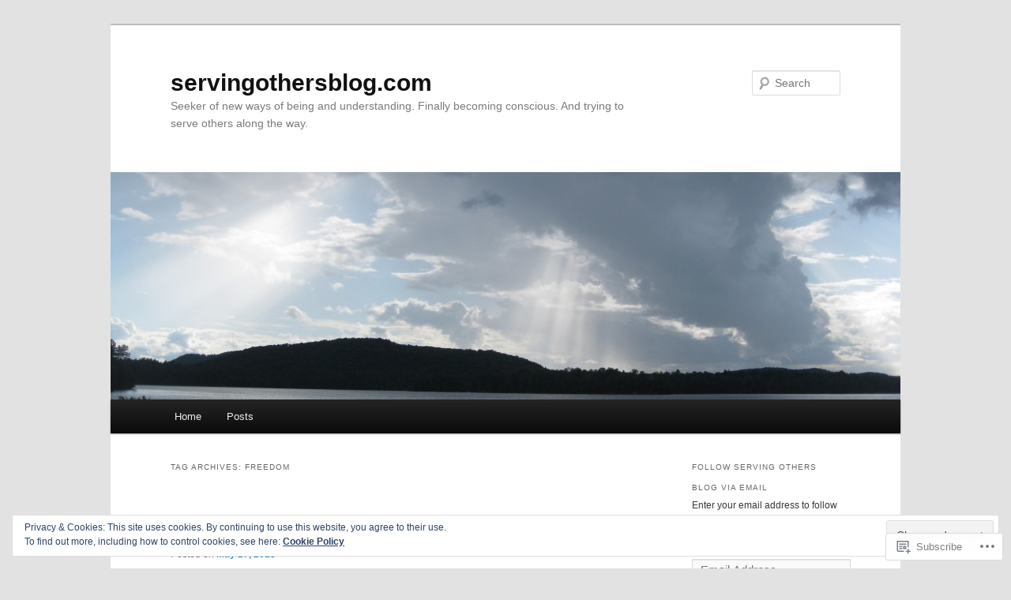

--- FILE ---
content_type: text/html; charset=UTF-8
request_url: https://servingothersblog.com/tag/freedom/
body_size: 29345
content:
<!DOCTYPE html>
<!--[if IE 6]>
<html id="ie6" lang="en">
<![endif]-->
<!--[if IE 7]>
<html id="ie7" lang="en">
<![endif]-->
<!--[if IE 8]>
<html id="ie8" lang="en">
<![endif]-->
<!--[if !(IE 6) & !(IE 7) & !(IE 8)]><!-->
<html lang="en">
<!--<![endif]-->
<head>
<meta charset="UTF-8" />
<meta name="viewport" content="width=device-width" />
<title>
freedom | servingothersblog.com	</title>
<link rel="profile" href="https://gmpg.org/xfn/11" />
<link rel="stylesheet" type="text/css" media="all" href="https://s0.wp.com/wp-content/themes/pub/twentyeleven/style.css?m=1741693348i&amp;ver=20190507" />
<link rel="pingback" href="https://servingothersblog.com/xmlrpc.php">
<!--[if lt IE 9]>
<script src="https://s0.wp.com/wp-content/themes/pub/twentyeleven/js/html5.js?m=1394055389i&amp;ver=3.7.0" type="text/javascript"></script>
<![endif]-->
<meta name='robots' content='max-image-preview:large' />

<!-- Async WordPress.com Remote Login -->
<script id="wpcom_remote_login_js">
var wpcom_remote_login_extra_auth = '';
function wpcom_remote_login_remove_dom_node_id( element_id ) {
	var dom_node = document.getElementById( element_id );
	if ( dom_node ) { dom_node.parentNode.removeChild( dom_node ); }
}
function wpcom_remote_login_remove_dom_node_classes( class_name ) {
	var dom_nodes = document.querySelectorAll( '.' + class_name );
	for ( var i = 0; i < dom_nodes.length; i++ ) {
		dom_nodes[ i ].parentNode.removeChild( dom_nodes[ i ] );
	}
}
function wpcom_remote_login_final_cleanup() {
	wpcom_remote_login_remove_dom_node_classes( "wpcom_remote_login_msg" );
	wpcom_remote_login_remove_dom_node_id( "wpcom_remote_login_key" );
	wpcom_remote_login_remove_dom_node_id( "wpcom_remote_login_validate" );
	wpcom_remote_login_remove_dom_node_id( "wpcom_remote_login_js" );
	wpcom_remote_login_remove_dom_node_id( "wpcom_request_access_iframe" );
	wpcom_remote_login_remove_dom_node_id( "wpcom_request_access_styles" );
}

// Watch for messages back from the remote login
window.addEventListener( "message", function( e ) {
	if ( e.origin === "https://r-login.wordpress.com" ) {
		var data = {};
		try {
			data = JSON.parse( e.data );
		} catch( e ) {
			wpcom_remote_login_final_cleanup();
			return;
		}

		if ( data.msg === 'LOGIN' ) {
			// Clean up the login check iframe
			wpcom_remote_login_remove_dom_node_id( "wpcom_remote_login_key" );

			var id_regex = new RegExp( /^[0-9]+$/ );
			var token_regex = new RegExp( /^.*|.*|.*$/ );
			if (
				token_regex.test( data.token )
				&& id_regex.test( data.wpcomid )
			) {
				// We have everything we need to ask for a login
				var script = document.createElement( "script" );
				script.setAttribute( "id", "wpcom_remote_login_validate" );
				script.src = '/remote-login.php?wpcom_remote_login=validate'
					+ '&wpcomid=' + data.wpcomid
					+ '&token=' + encodeURIComponent( data.token )
					+ '&host=' + window.location.protocol
					+ '//' + window.location.hostname
					+ '&postid=862'
					+ '&is_singular=';
				document.body.appendChild( script );
			}

			return;
		}

		// Safari ITP, not logged in, so redirect
		if ( data.msg === 'LOGIN-REDIRECT' ) {
			window.location = 'https://wordpress.com/log-in?redirect_to=' + window.location.href;
			return;
		}

		// Safari ITP, storage access failed, remove the request
		if ( data.msg === 'LOGIN-REMOVE' ) {
			var css_zap = 'html { -webkit-transition: margin-top 1s; transition: margin-top 1s; } /* 9001 */ html { margin-top: 0 !important; } * html body { margin-top: 0 !important; } @media screen and ( max-width: 782px ) { html { margin-top: 0 !important; } * html body { margin-top: 0 !important; } }';
			var style_zap = document.createElement( 'style' );
			style_zap.type = 'text/css';
			style_zap.appendChild( document.createTextNode( css_zap ) );
			document.body.appendChild( style_zap );

			var e = document.getElementById( 'wpcom_request_access_iframe' );
			e.parentNode.removeChild( e );

			document.cookie = 'wordpress_com_login_access=denied; path=/; max-age=31536000';

			return;
		}

		// Safari ITP
		if ( data.msg === 'REQUEST_ACCESS' ) {
			console.log( 'request access: safari' );

			// Check ITP iframe enable/disable knob
			if ( wpcom_remote_login_extra_auth !== 'safari_itp_iframe' ) {
				return;
			}

			// If we are in a "private window" there is no ITP.
			var private_window = false;
			try {
				var opendb = window.openDatabase( null, null, null, null );
			} catch( e ) {
				private_window = true;
			}

			if ( private_window ) {
				console.log( 'private window' );
				return;
			}

			var iframe = document.createElement( 'iframe' );
			iframe.id = 'wpcom_request_access_iframe';
			iframe.setAttribute( 'scrolling', 'no' );
			iframe.setAttribute( 'sandbox', 'allow-storage-access-by-user-activation allow-scripts allow-same-origin allow-top-navigation-by-user-activation' );
			iframe.src = 'https://r-login.wordpress.com/remote-login.php?wpcom_remote_login=request_access&origin=' + encodeURIComponent( data.origin ) + '&wpcomid=' + encodeURIComponent( data.wpcomid );

			var css = 'html { -webkit-transition: margin-top 1s; transition: margin-top 1s; } /* 9001 */ html { margin-top: 46px !important; } * html body { margin-top: 46px !important; } @media screen and ( max-width: 660px ) { html { margin-top: 71px !important; } * html body { margin-top: 71px !important; } #wpcom_request_access_iframe { display: block; height: 71px !important; } } #wpcom_request_access_iframe { border: 0px; height: 46px; position: fixed; top: 0; left: 0; width: 100%; min-width: 100%; z-index: 99999; background: #23282d; } ';

			var style = document.createElement( 'style' );
			style.type = 'text/css';
			style.id = 'wpcom_request_access_styles';
			style.appendChild( document.createTextNode( css ) );
			document.body.appendChild( style );

			document.body.appendChild( iframe );
		}

		if ( data.msg === 'DONE' ) {
			wpcom_remote_login_final_cleanup();
		}
	}
}, false );

// Inject the remote login iframe after the page has had a chance to load
// more critical resources
window.addEventListener( "DOMContentLoaded", function( e ) {
	var iframe = document.createElement( "iframe" );
	iframe.style.display = "none";
	iframe.setAttribute( "scrolling", "no" );
	iframe.setAttribute( "id", "wpcom_remote_login_key" );
	iframe.src = "https://r-login.wordpress.com/remote-login.php"
		+ "?wpcom_remote_login=key"
		+ "&origin=aHR0cHM6Ly9zZXJ2aW5nb3RoZXJzYmxvZy5jb20%3D"
		+ "&wpcomid=36967389"
		+ "&time=" + Math.floor( Date.now() / 1000 );
	document.body.appendChild( iframe );
}, false );
</script>
<link rel='dns-prefetch' href='//s0.wp.com' />
<link rel="alternate" type="application/rss+xml" title="servingothersblog.com &raquo; Feed" href="https://servingothersblog.com/feed/" />
<link rel="alternate" type="application/rss+xml" title="servingothersblog.com &raquo; Comments Feed" href="https://servingothersblog.com/comments/feed/" />
<link rel="alternate" type="application/rss+xml" title="servingothersblog.com &raquo; freedom Tag Feed" href="https://servingothersblog.com/tag/freedom/feed/" />
	<script type="text/javascript">
		/* <![CDATA[ */
		function addLoadEvent(func) {
			var oldonload = window.onload;
			if (typeof window.onload != 'function') {
				window.onload = func;
			} else {
				window.onload = function () {
					oldonload();
					func();
				}
			}
		}
		/* ]]> */
	</script>
	<link crossorigin='anonymous' rel='stylesheet' id='all-css-0-1' href='/wp-content/mu-plugins/widgets/eu-cookie-law/templates/style.css?m=1642463000i&cssminify=yes' type='text/css' media='all' />
<style id='wp-emoji-styles-inline-css'>

	img.wp-smiley, img.emoji {
		display: inline !important;
		border: none !important;
		box-shadow: none !important;
		height: 1em !important;
		width: 1em !important;
		margin: 0 0.07em !important;
		vertical-align: -0.1em !important;
		background: none !important;
		padding: 0 !important;
	}
/*# sourceURL=wp-emoji-styles-inline-css */
</style>
<link crossorigin='anonymous' rel='stylesheet' id='all-css-2-1' href='/wp-content/plugins/gutenberg-core/v22.2.0/build/styles/block-library/style.css?m=1764855221i&cssminify=yes' type='text/css' media='all' />
<style id='wp-block-library-inline-css'>
.has-text-align-justify {
	text-align:justify;
}
.has-text-align-justify{text-align:justify;}

/*# sourceURL=wp-block-library-inline-css */
</style><style id='global-styles-inline-css'>
:root{--wp--preset--aspect-ratio--square: 1;--wp--preset--aspect-ratio--4-3: 4/3;--wp--preset--aspect-ratio--3-4: 3/4;--wp--preset--aspect-ratio--3-2: 3/2;--wp--preset--aspect-ratio--2-3: 2/3;--wp--preset--aspect-ratio--16-9: 16/9;--wp--preset--aspect-ratio--9-16: 9/16;--wp--preset--color--black: #000;--wp--preset--color--cyan-bluish-gray: #abb8c3;--wp--preset--color--white: #fff;--wp--preset--color--pale-pink: #f78da7;--wp--preset--color--vivid-red: #cf2e2e;--wp--preset--color--luminous-vivid-orange: #ff6900;--wp--preset--color--luminous-vivid-amber: #fcb900;--wp--preset--color--light-green-cyan: #7bdcb5;--wp--preset--color--vivid-green-cyan: #00d084;--wp--preset--color--pale-cyan-blue: #8ed1fc;--wp--preset--color--vivid-cyan-blue: #0693e3;--wp--preset--color--vivid-purple: #9b51e0;--wp--preset--color--blue: #1982d1;--wp--preset--color--dark-gray: #373737;--wp--preset--color--medium-gray: #666;--wp--preset--color--light-gray: #e2e2e2;--wp--preset--gradient--vivid-cyan-blue-to-vivid-purple: linear-gradient(135deg,rgb(6,147,227) 0%,rgb(155,81,224) 100%);--wp--preset--gradient--light-green-cyan-to-vivid-green-cyan: linear-gradient(135deg,rgb(122,220,180) 0%,rgb(0,208,130) 100%);--wp--preset--gradient--luminous-vivid-amber-to-luminous-vivid-orange: linear-gradient(135deg,rgb(252,185,0) 0%,rgb(255,105,0) 100%);--wp--preset--gradient--luminous-vivid-orange-to-vivid-red: linear-gradient(135deg,rgb(255,105,0) 0%,rgb(207,46,46) 100%);--wp--preset--gradient--very-light-gray-to-cyan-bluish-gray: linear-gradient(135deg,rgb(238,238,238) 0%,rgb(169,184,195) 100%);--wp--preset--gradient--cool-to-warm-spectrum: linear-gradient(135deg,rgb(74,234,220) 0%,rgb(151,120,209) 20%,rgb(207,42,186) 40%,rgb(238,44,130) 60%,rgb(251,105,98) 80%,rgb(254,248,76) 100%);--wp--preset--gradient--blush-light-purple: linear-gradient(135deg,rgb(255,206,236) 0%,rgb(152,150,240) 100%);--wp--preset--gradient--blush-bordeaux: linear-gradient(135deg,rgb(254,205,165) 0%,rgb(254,45,45) 50%,rgb(107,0,62) 100%);--wp--preset--gradient--luminous-dusk: linear-gradient(135deg,rgb(255,203,112) 0%,rgb(199,81,192) 50%,rgb(65,88,208) 100%);--wp--preset--gradient--pale-ocean: linear-gradient(135deg,rgb(255,245,203) 0%,rgb(182,227,212) 50%,rgb(51,167,181) 100%);--wp--preset--gradient--electric-grass: linear-gradient(135deg,rgb(202,248,128) 0%,rgb(113,206,126) 100%);--wp--preset--gradient--midnight: linear-gradient(135deg,rgb(2,3,129) 0%,rgb(40,116,252) 100%);--wp--preset--font-size--small: 13px;--wp--preset--font-size--medium: 20px;--wp--preset--font-size--large: 36px;--wp--preset--font-size--x-large: 42px;--wp--preset--font-family--albert-sans: 'Albert Sans', sans-serif;--wp--preset--font-family--alegreya: Alegreya, serif;--wp--preset--font-family--arvo: Arvo, serif;--wp--preset--font-family--bodoni-moda: 'Bodoni Moda', serif;--wp--preset--font-family--bricolage-grotesque: 'Bricolage Grotesque', sans-serif;--wp--preset--font-family--cabin: Cabin, sans-serif;--wp--preset--font-family--chivo: Chivo, sans-serif;--wp--preset--font-family--commissioner: Commissioner, sans-serif;--wp--preset--font-family--cormorant: Cormorant, serif;--wp--preset--font-family--courier-prime: 'Courier Prime', monospace;--wp--preset--font-family--crimson-pro: 'Crimson Pro', serif;--wp--preset--font-family--dm-mono: 'DM Mono', monospace;--wp--preset--font-family--dm-sans: 'DM Sans', sans-serif;--wp--preset--font-family--dm-serif-display: 'DM Serif Display', serif;--wp--preset--font-family--domine: Domine, serif;--wp--preset--font-family--eb-garamond: 'EB Garamond', serif;--wp--preset--font-family--epilogue: Epilogue, sans-serif;--wp--preset--font-family--fahkwang: Fahkwang, sans-serif;--wp--preset--font-family--figtree: Figtree, sans-serif;--wp--preset--font-family--fira-sans: 'Fira Sans', sans-serif;--wp--preset--font-family--fjalla-one: 'Fjalla One', sans-serif;--wp--preset--font-family--fraunces: Fraunces, serif;--wp--preset--font-family--gabarito: Gabarito, system-ui;--wp--preset--font-family--ibm-plex-mono: 'IBM Plex Mono', monospace;--wp--preset--font-family--ibm-plex-sans: 'IBM Plex Sans', sans-serif;--wp--preset--font-family--ibarra-real-nova: 'Ibarra Real Nova', serif;--wp--preset--font-family--instrument-serif: 'Instrument Serif', serif;--wp--preset--font-family--inter: Inter, sans-serif;--wp--preset--font-family--josefin-sans: 'Josefin Sans', sans-serif;--wp--preset--font-family--jost: Jost, sans-serif;--wp--preset--font-family--libre-baskerville: 'Libre Baskerville', serif;--wp--preset--font-family--libre-franklin: 'Libre Franklin', sans-serif;--wp--preset--font-family--literata: Literata, serif;--wp--preset--font-family--lora: Lora, serif;--wp--preset--font-family--merriweather: Merriweather, serif;--wp--preset--font-family--montserrat: Montserrat, sans-serif;--wp--preset--font-family--newsreader: Newsreader, serif;--wp--preset--font-family--noto-sans-mono: 'Noto Sans Mono', sans-serif;--wp--preset--font-family--nunito: Nunito, sans-serif;--wp--preset--font-family--open-sans: 'Open Sans', sans-serif;--wp--preset--font-family--overpass: Overpass, sans-serif;--wp--preset--font-family--pt-serif: 'PT Serif', serif;--wp--preset--font-family--petrona: Petrona, serif;--wp--preset--font-family--piazzolla: Piazzolla, serif;--wp--preset--font-family--playfair-display: 'Playfair Display', serif;--wp--preset--font-family--plus-jakarta-sans: 'Plus Jakarta Sans', sans-serif;--wp--preset--font-family--poppins: Poppins, sans-serif;--wp--preset--font-family--raleway: Raleway, sans-serif;--wp--preset--font-family--roboto: Roboto, sans-serif;--wp--preset--font-family--roboto-slab: 'Roboto Slab', serif;--wp--preset--font-family--rubik: Rubik, sans-serif;--wp--preset--font-family--rufina: Rufina, serif;--wp--preset--font-family--sora: Sora, sans-serif;--wp--preset--font-family--source-sans-3: 'Source Sans 3', sans-serif;--wp--preset--font-family--source-serif-4: 'Source Serif 4', serif;--wp--preset--font-family--space-mono: 'Space Mono', monospace;--wp--preset--font-family--syne: Syne, sans-serif;--wp--preset--font-family--texturina: Texturina, serif;--wp--preset--font-family--urbanist: Urbanist, sans-serif;--wp--preset--font-family--work-sans: 'Work Sans', sans-serif;--wp--preset--spacing--20: 0.44rem;--wp--preset--spacing--30: 0.67rem;--wp--preset--spacing--40: 1rem;--wp--preset--spacing--50: 1.5rem;--wp--preset--spacing--60: 2.25rem;--wp--preset--spacing--70: 3.38rem;--wp--preset--spacing--80: 5.06rem;--wp--preset--shadow--natural: 6px 6px 9px rgba(0, 0, 0, 0.2);--wp--preset--shadow--deep: 12px 12px 50px rgba(0, 0, 0, 0.4);--wp--preset--shadow--sharp: 6px 6px 0px rgba(0, 0, 0, 0.2);--wp--preset--shadow--outlined: 6px 6px 0px -3px rgb(255, 255, 255), 6px 6px rgb(0, 0, 0);--wp--preset--shadow--crisp: 6px 6px 0px rgb(0, 0, 0);}:where(.is-layout-flex){gap: 0.5em;}:where(.is-layout-grid){gap: 0.5em;}body .is-layout-flex{display: flex;}.is-layout-flex{flex-wrap: wrap;align-items: center;}.is-layout-flex > :is(*, div){margin: 0;}body .is-layout-grid{display: grid;}.is-layout-grid > :is(*, div){margin: 0;}:where(.wp-block-columns.is-layout-flex){gap: 2em;}:where(.wp-block-columns.is-layout-grid){gap: 2em;}:where(.wp-block-post-template.is-layout-flex){gap: 1.25em;}:where(.wp-block-post-template.is-layout-grid){gap: 1.25em;}.has-black-color{color: var(--wp--preset--color--black) !important;}.has-cyan-bluish-gray-color{color: var(--wp--preset--color--cyan-bluish-gray) !important;}.has-white-color{color: var(--wp--preset--color--white) !important;}.has-pale-pink-color{color: var(--wp--preset--color--pale-pink) !important;}.has-vivid-red-color{color: var(--wp--preset--color--vivid-red) !important;}.has-luminous-vivid-orange-color{color: var(--wp--preset--color--luminous-vivid-orange) !important;}.has-luminous-vivid-amber-color{color: var(--wp--preset--color--luminous-vivid-amber) !important;}.has-light-green-cyan-color{color: var(--wp--preset--color--light-green-cyan) !important;}.has-vivid-green-cyan-color{color: var(--wp--preset--color--vivid-green-cyan) !important;}.has-pale-cyan-blue-color{color: var(--wp--preset--color--pale-cyan-blue) !important;}.has-vivid-cyan-blue-color{color: var(--wp--preset--color--vivid-cyan-blue) !important;}.has-vivid-purple-color{color: var(--wp--preset--color--vivid-purple) !important;}.has-black-background-color{background-color: var(--wp--preset--color--black) !important;}.has-cyan-bluish-gray-background-color{background-color: var(--wp--preset--color--cyan-bluish-gray) !important;}.has-white-background-color{background-color: var(--wp--preset--color--white) !important;}.has-pale-pink-background-color{background-color: var(--wp--preset--color--pale-pink) !important;}.has-vivid-red-background-color{background-color: var(--wp--preset--color--vivid-red) !important;}.has-luminous-vivid-orange-background-color{background-color: var(--wp--preset--color--luminous-vivid-orange) !important;}.has-luminous-vivid-amber-background-color{background-color: var(--wp--preset--color--luminous-vivid-amber) !important;}.has-light-green-cyan-background-color{background-color: var(--wp--preset--color--light-green-cyan) !important;}.has-vivid-green-cyan-background-color{background-color: var(--wp--preset--color--vivid-green-cyan) !important;}.has-pale-cyan-blue-background-color{background-color: var(--wp--preset--color--pale-cyan-blue) !important;}.has-vivid-cyan-blue-background-color{background-color: var(--wp--preset--color--vivid-cyan-blue) !important;}.has-vivid-purple-background-color{background-color: var(--wp--preset--color--vivid-purple) !important;}.has-black-border-color{border-color: var(--wp--preset--color--black) !important;}.has-cyan-bluish-gray-border-color{border-color: var(--wp--preset--color--cyan-bluish-gray) !important;}.has-white-border-color{border-color: var(--wp--preset--color--white) !important;}.has-pale-pink-border-color{border-color: var(--wp--preset--color--pale-pink) !important;}.has-vivid-red-border-color{border-color: var(--wp--preset--color--vivid-red) !important;}.has-luminous-vivid-orange-border-color{border-color: var(--wp--preset--color--luminous-vivid-orange) !important;}.has-luminous-vivid-amber-border-color{border-color: var(--wp--preset--color--luminous-vivid-amber) !important;}.has-light-green-cyan-border-color{border-color: var(--wp--preset--color--light-green-cyan) !important;}.has-vivid-green-cyan-border-color{border-color: var(--wp--preset--color--vivid-green-cyan) !important;}.has-pale-cyan-blue-border-color{border-color: var(--wp--preset--color--pale-cyan-blue) !important;}.has-vivid-cyan-blue-border-color{border-color: var(--wp--preset--color--vivid-cyan-blue) !important;}.has-vivid-purple-border-color{border-color: var(--wp--preset--color--vivid-purple) !important;}.has-vivid-cyan-blue-to-vivid-purple-gradient-background{background: var(--wp--preset--gradient--vivid-cyan-blue-to-vivid-purple) !important;}.has-light-green-cyan-to-vivid-green-cyan-gradient-background{background: var(--wp--preset--gradient--light-green-cyan-to-vivid-green-cyan) !important;}.has-luminous-vivid-amber-to-luminous-vivid-orange-gradient-background{background: var(--wp--preset--gradient--luminous-vivid-amber-to-luminous-vivid-orange) !important;}.has-luminous-vivid-orange-to-vivid-red-gradient-background{background: var(--wp--preset--gradient--luminous-vivid-orange-to-vivid-red) !important;}.has-very-light-gray-to-cyan-bluish-gray-gradient-background{background: var(--wp--preset--gradient--very-light-gray-to-cyan-bluish-gray) !important;}.has-cool-to-warm-spectrum-gradient-background{background: var(--wp--preset--gradient--cool-to-warm-spectrum) !important;}.has-blush-light-purple-gradient-background{background: var(--wp--preset--gradient--blush-light-purple) !important;}.has-blush-bordeaux-gradient-background{background: var(--wp--preset--gradient--blush-bordeaux) !important;}.has-luminous-dusk-gradient-background{background: var(--wp--preset--gradient--luminous-dusk) !important;}.has-pale-ocean-gradient-background{background: var(--wp--preset--gradient--pale-ocean) !important;}.has-electric-grass-gradient-background{background: var(--wp--preset--gradient--electric-grass) !important;}.has-midnight-gradient-background{background: var(--wp--preset--gradient--midnight) !important;}.has-small-font-size{font-size: var(--wp--preset--font-size--small) !important;}.has-medium-font-size{font-size: var(--wp--preset--font-size--medium) !important;}.has-large-font-size{font-size: var(--wp--preset--font-size--large) !important;}.has-x-large-font-size{font-size: var(--wp--preset--font-size--x-large) !important;}.has-albert-sans-font-family{font-family: var(--wp--preset--font-family--albert-sans) !important;}.has-alegreya-font-family{font-family: var(--wp--preset--font-family--alegreya) !important;}.has-arvo-font-family{font-family: var(--wp--preset--font-family--arvo) !important;}.has-bodoni-moda-font-family{font-family: var(--wp--preset--font-family--bodoni-moda) !important;}.has-bricolage-grotesque-font-family{font-family: var(--wp--preset--font-family--bricolage-grotesque) !important;}.has-cabin-font-family{font-family: var(--wp--preset--font-family--cabin) !important;}.has-chivo-font-family{font-family: var(--wp--preset--font-family--chivo) !important;}.has-commissioner-font-family{font-family: var(--wp--preset--font-family--commissioner) !important;}.has-cormorant-font-family{font-family: var(--wp--preset--font-family--cormorant) !important;}.has-courier-prime-font-family{font-family: var(--wp--preset--font-family--courier-prime) !important;}.has-crimson-pro-font-family{font-family: var(--wp--preset--font-family--crimson-pro) !important;}.has-dm-mono-font-family{font-family: var(--wp--preset--font-family--dm-mono) !important;}.has-dm-sans-font-family{font-family: var(--wp--preset--font-family--dm-sans) !important;}.has-dm-serif-display-font-family{font-family: var(--wp--preset--font-family--dm-serif-display) !important;}.has-domine-font-family{font-family: var(--wp--preset--font-family--domine) !important;}.has-eb-garamond-font-family{font-family: var(--wp--preset--font-family--eb-garamond) !important;}.has-epilogue-font-family{font-family: var(--wp--preset--font-family--epilogue) !important;}.has-fahkwang-font-family{font-family: var(--wp--preset--font-family--fahkwang) !important;}.has-figtree-font-family{font-family: var(--wp--preset--font-family--figtree) !important;}.has-fira-sans-font-family{font-family: var(--wp--preset--font-family--fira-sans) !important;}.has-fjalla-one-font-family{font-family: var(--wp--preset--font-family--fjalla-one) !important;}.has-fraunces-font-family{font-family: var(--wp--preset--font-family--fraunces) !important;}.has-gabarito-font-family{font-family: var(--wp--preset--font-family--gabarito) !important;}.has-ibm-plex-mono-font-family{font-family: var(--wp--preset--font-family--ibm-plex-mono) !important;}.has-ibm-plex-sans-font-family{font-family: var(--wp--preset--font-family--ibm-plex-sans) !important;}.has-ibarra-real-nova-font-family{font-family: var(--wp--preset--font-family--ibarra-real-nova) !important;}.has-instrument-serif-font-family{font-family: var(--wp--preset--font-family--instrument-serif) !important;}.has-inter-font-family{font-family: var(--wp--preset--font-family--inter) !important;}.has-josefin-sans-font-family{font-family: var(--wp--preset--font-family--josefin-sans) !important;}.has-jost-font-family{font-family: var(--wp--preset--font-family--jost) !important;}.has-libre-baskerville-font-family{font-family: var(--wp--preset--font-family--libre-baskerville) !important;}.has-libre-franklin-font-family{font-family: var(--wp--preset--font-family--libre-franklin) !important;}.has-literata-font-family{font-family: var(--wp--preset--font-family--literata) !important;}.has-lora-font-family{font-family: var(--wp--preset--font-family--lora) !important;}.has-merriweather-font-family{font-family: var(--wp--preset--font-family--merriweather) !important;}.has-montserrat-font-family{font-family: var(--wp--preset--font-family--montserrat) !important;}.has-newsreader-font-family{font-family: var(--wp--preset--font-family--newsreader) !important;}.has-noto-sans-mono-font-family{font-family: var(--wp--preset--font-family--noto-sans-mono) !important;}.has-nunito-font-family{font-family: var(--wp--preset--font-family--nunito) !important;}.has-open-sans-font-family{font-family: var(--wp--preset--font-family--open-sans) !important;}.has-overpass-font-family{font-family: var(--wp--preset--font-family--overpass) !important;}.has-pt-serif-font-family{font-family: var(--wp--preset--font-family--pt-serif) !important;}.has-petrona-font-family{font-family: var(--wp--preset--font-family--petrona) !important;}.has-piazzolla-font-family{font-family: var(--wp--preset--font-family--piazzolla) !important;}.has-playfair-display-font-family{font-family: var(--wp--preset--font-family--playfair-display) !important;}.has-plus-jakarta-sans-font-family{font-family: var(--wp--preset--font-family--plus-jakarta-sans) !important;}.has-poppins-font-family{font-family: var(--wp--preset--font-family--poppins) !important;}.has-raleway-font-family{font-family: var(--wp--preset--font-family--raleway) !important;}.has-roboto-font-family{font-family: var(--wp--preset--font-family--roboto) !important;}.has-roboto-slab-font-family{font-family: var(--wp--preset--font-family--roboto-slab) !important;}.has-rubik-font-family{font-family: var(--wp--preset--font-family--rubik) !important;}.has-rufina-font-family{font-family: var(--wp--preset--font-family--rufina) !important;}.has-sora-font-family{font-family: var(--wp--preset--font-family--sora) !important;}.has-source-sans-3-font-family{font-family: var(--wp--preset--font-family--source-sans-3) !important;}.has-source-serif-4-font-family{font-family: var(--wp--preset--font-family--source-serif-4) !important;}.has-space-mono-font-family{font-family: var(--wp--preset--font-family--space-mono) !important;}.has-syne-font-family{font-family: var(--wp--preset--font-family--syne) !important;}.has-texturina-font-family{font-family: var(--wp--preset--font-family--texturina) !important;}.has-urbanist-font-family{font-family: var(--wp--preset--font-family--urbanist) !important;}.has-work-sans-font-family{font-family: var(--wp--preset--font-family--work-sans) !important;}
/*# sourceURL=global-styles-inline-css */
</style>

<style id='classic-theme-styles-inline-css'>
/*! This file is auto-generated */
.wp-block-button__link{color:#fff;background-color:#32373c;border-radius:9999px;box-shadow:none;text-decoration:none;padding:calc(.667em + 2px) calc(1.333em + 2px);font-size:1.125em}.wp-block-file__button{background:#32373c;color:#fff;text-decoration:none}
/*# sourceURL=/wp-includes/css/classic-themes.min.css */
</style>
<link crossorigin='anonymous' rel='stylesheet' id='all-css-4-1' href='/_static/??-eJyNj10OgkAMhC9kaUCj+GA8CwsVV/cv2wXC7S2QKMaE+LLZTuabTnEIUHuXyCUMpmu1Y6y9Mr5+MhZZXmY5sLbBEETqswM2mtPbAZxGQ1nNvMNVkO3gkxVJdBuqNDksNboiQ1ZsW9gQhAGlQiRmkNfqzkK6C8g/3CJj6BSmQYRRFvTkcOn4t32+BebNW9UiSW4r3xbFtRq3oJY8SJsqae++BriZSscJvdpLfizzcl8U59PjBR3EmFk=&cssminify=yes' type='text/css' media='all' />
<style id='jetpack-global-styles-frontend-style-inline-css'>
:root { --font-headings: unset; --font-base: unset; --font-headings-default: -apple-system,BlinkMacSystemFont,"Segoe UI",Roboto,Oxygen-Sans,Ubuntu,Cantarell,"Helvetica Neue",sans-serif; --font-base-default: -apple-system,BlinkMacSystemFont,"Segoe UI",Roboto,Oxygen-Sans,Ubuntu,Cantarell,"Helvetica Neue",sans-serif;}
/*# sourceURL=jetpack-global-styles-frontend-style-inline-css */
</style>
<link crossorigin='anonymous' rel='stylesheet' id='all-css-6-1' href='/wp-content/themes/h4/global.css?m=1420737423i&cssminify=yes' type='text/css' media='all' />
<script type="text/javascript" id="wpcom-actionbar-placeholder-js-extra">
/* <![CDATA[ */
var actionbardata = {"siteID":"36967389","postID":"0","siteURL":"https://servingothersblog.com","xhrURL":"https://servingothersblog.com/wp-admin/admin-ajax.php","nonce":"4d6a59e643","isLoggedIn":"","statusMessage":"","subsEmailDefault":"instantly","proxyScriptUrl":"https://s0.wp.com/wp-content/js/wpcom-proxy-request.js?m=1513050504i&amp;ver=20211021","i18n":{"followedText":"New posts from this site will now appear in your \u003Ca href=\"https://wordpress.com/reader\"\u003EReader\u003C/a\u003E","foldBar":"Collapse this bar","unfoldBar":"Expand this bar","shortLinkCopied":"Shortlink copied to clipboard."}};
//# sourceURL=wpcom-actionbar-placeholder-js-extra
/* ]]> */
</script>
<script type="text/javascript" id="jetpack-mu-wpcom-settings-js-before">
/* <![CDATA[ */
var JETPACK_MU_WPCOM_SETTINGS = {"assetsUrl":"https://s0.wp.com/wp-content/mu-plugins/jetpack-mu-wpcom-plugin/moon/jetpack_vendor/automattic/jetpack-mu-wpcom/src/build/"};
//# sourceURL=jetpack-mu-wpcom-settings-js-before
/* ]]> */
</script>
<script crossorigin='anonymous' type='text/javascript'  src='/_static/??/wp-content/js/rlt-proxy.js,/wp-content/blog-plugins/wordads-classes/js/cmp/v2/cmp-non-gdpr.js?m=1720530689j'></script>
<script type="text/javascript" id="rlt-proxy-js-after">
/* <![CDATA[ */
	rltInitialize( {"token":null,"iframeOrigins":["https:\/\/widgets.wp.com"]} );
//# sourceURL=rlt-proxy-js-after
/* ]]> */
</script>
<link rel="EditURI" type="application/rsd+xml" title="RSD" href="https://servingothersblog.wordpress.com/xmlrpc.php?rsd" />
<meta name="generator" content="WordPress.com" />

<!-- Jetpack Open Graph Tags -->
<meta property="og:type" content="website" />
<meta property="og:title" content="freedom &#8211; servingothersblog.com" />
<meta property="og:url" content="https://servingothersblog.com/tag/freedom/" />
<meta property="og:site_name" content="servingothersblog.com" />
<meta property="og:image" content="https://secure.gravatar.com/blavatar/533b25471bdd35b4ac44d821fe979ea514ca32ffb6ca438930fe4bd61131fae5?s=200&#038;ts=1766339644" />
<meta property="og:image:width" content="200" />
<meta property="og:image:height" content="200" />
<meta property="og:image:alt" content="" />
<meta property="og:locale" content="en_US" />

<!-- End Jetpack Open Graph Tags -->
<link rel="shortcut icon" type="image/x-icon" href="https://secure.gravatar.com/blavatar/533b25471bdd35b4ac44d821fe979ea514ca32ffb6ca438930fe4bd61131fae5?s=32" sizes="16x16" />
<link rel="icon" type="image/x-icon" href="https://secure.gravatar.com/blavatar/533b25471bdd35b4ac44d821fe979ea514ca32ffb6ca438930fe4bd61131fae5?s=32" sizes="16x16" />
<link rel="apple-touch-icon" href="https://secure.gravatar.com/blavatar/533b25471bdd35b4ac44d821fe979ea514ca32ffb6ca438930fe4bd61131fae5?s=114" />
<link rel='openid.server' href='https://servingothersblog.com/?openidserver=1' />
<link rel='openid.delegate' href='https://servingothersblog.com/' />
<link rel="search" type="application/opensearchdescription+xml" href="https://servingothersblog.com/osd.xml" title="servingothersblog.com" />
<link rel="search" type="application/opensearchdescription+xml" href="https://s1.wp.com/opensearch.xml" title="WordPress.com" />
<meta name="description" content="Posts about freedom written by servingothersblog" />
		<script type="text/javascript">

			window.doNotSellCallback = function() {

				var linkElements = [
					'a[href="https://wordpress.com/?ref=footer_blog"]',
					'a[href="https://wordpress.com/?ref=footer_website"]',
					'a[href="https://wordpress.com/?ref=vertical_footer"]',
					'a[href^="https://wordpress.com/?ref=footer_segment_"]',
				].join(',');

				var dnsLink = document.createElement( 'a' );
				dnsLink.href = 'https://wordpress.com/advertising-program-optout/';
				dnsLink.classList.add( 'do-not-sell-link' );
				dnsLink.rel = 'nofollow';
				dnsLink.style.marginLeft = '0.5em';
				dnsLink.textContent = 'Do Not Sell or Share My Personal Information';

				var creditLinks = document.querySelectorAll( linkElements );

				if ( 0 === creditLinks.length ) {
					return false;
				}

				Array.prototype.forEach.call( creditLinks, function( el ) {
					el.insertAdjacentElement( 'afterend', dnsLink );
				});

				return true;
			};

		</script>
		<script type="text/javascript">
	window.google_analytics_uacct = "UA-52447-2";
</script>

<script type="text/javascript">
	var _gaq = _gaq || [];
	_gaq.push(['_setAccount', 'UA-52447-2']);
	_gaq.push(['_gat._anonymizeIp']);
	_gaq.push(['_setDomainName', 'none']);
	_gaq.push(['_setAllowLinker', true]);
	_gaq.push(['_initData']);
	_gaq.push(['_trackPageview']);

	(function() {
		var ga = document.createElement('script'); ga.type = 'text/javascript'; ga.async = true;
		ga.src = ('https:' == document.location.protocol ? 'https://ssl' : 'http://www') + '.google-analytics.com/ga.js';
		(document.getElementsByTagName('head')[0] || document.getElementsByTagName('body')[0]).appendChild(ga);
	})();
</script>
<link crossorigin='anonymous' rel='stylesheet' id='all-css-0-3' href='/_static/??-eJyVjkEKwkAMRS9kG2rR4kI8irTpIGknyTCZ0OtXsRXc6fJ9Ho8PS6pQpQQpwF6l6A8SgymU1OO8MbCqwJ0EYYiKs4EtlEKu0ewAvxdYR4/BAPusbiF+pH34N/i+5BRHMB8MM6VC+pS/qGaSV/nG16Y7tZfu3DbHaQXdH15M&cssminify=yes' type='text/css' media='all' />
</head>

<body class="archive tag tag-freedom tag-5648 custom-background wp-embed-responsive wp-theme-pubtwentyeleven customizer-styles-applied single-author two-column right-sidebar jetpack-reblog-enabled">
<div class="skip-link"><a class="assistive-text" href="#content">Skip to primary content</a></div><div class="skip-link"><a class="assistive-text" href="#secondary">Skip to secondary content</a></div><div id="page" class="hfeed">
	<header id="branding">
			<hgroup>
				<h1 id="site-title"><span><a href="https://servingothersblog.com/" rel="home">servingothersblog.com</a></span></h1>
				<h2 id="site-description">Seeker of new ways of being and understanding. Finally becoming conscious. And trying to serve others along the way.</h2>
			</hgroup>

						<a href="https://servingothersblog.com/">
									<img src="https://servingothersblog.com/wp-content/uploads/2012/06/cropped-img_3186.jpg" width="1000" height="288" alt="servingothersblog.com" />
								</a>
			
									<form method="get" id="searchform" action="https://servingothersblog.com/">
		<label for="s" class="assistive-text">Search</label>
		<input type="text" class="field" name="s" id="s" placeholder="Search" />
		<input type="submit" class="submit" name="submit" id="searchsubmit" value="Search" />
	</form>
			
			<nav id="access">
				<h3 class="assistive-text">Main menu</h3>
				<div class="menu"><ul>
<li ><a href="https://servingothersblog.com/">Home</a></li><li class="page_item page-item-1351 current_page_parent"><a href="https://servingothersblog.com/posts/">Posts</a></li>
</ul></div>
			</nav><!-- #access -->
	</header><!-- #branding -->


	<div id="main">

		<section id="primary">
			<div id="content" role="main">

			
				<header class="page-header">
					<h1 class="page-title">Tag Archives: <span>freedom</span></h1>

									</header>

				
				
					
	<article id="post-862" class="post-862 post type-post status-publish format-standard hentry category-uncategorized tag-africa tag-deepak-chopra tag-desire tag-dharma tag-fear tag-freedom tag-happiness tag-intuition tag-law-of-attachment tag-maputo tag-mozambique tag-purpose tag-soul tag-trust tag-unfamiliar">
		<header class="entry-header">
						<h1 class="entry-title"><a href="https://servingothersblog.com/2013/05/27/out-of-africa-on-purpose/" rel="bookmark">Out of Africa&#8211;On&nbsp;Purpose</a></h1>
			
						<div class="entry-meta">
				<span class="sep">Posted on </span><a href="https://servingothersblog.com/2013/05/27/out-of-africa-on-purpose/" title="9:53 am" rel="bookmark"><time class="entry-date" datetime="2013-05-27T09:53:25-04:00">May 27, 2013</time></a><span class="by-author"> <span class="sep"> by </span> <span class="author vcard"><a class="url fn n" href="https://servingothersblog.com/author/servingothersblog/" title="View all posts by servingothersblog" rel="author">servingothersblog</a></span></span>			</div><!-- .entry-meta -->
			
						<div class="comments-link">
				<a href="https://servingothersblog.com/2013/05/27/out-of-africa-on-purpose/#comments">9</a>			</div>
					</header><!-- .entry-header -->

				<div class="entry-content">
			<p><a href="https://servingothersblog.com/wp-content/uploads/2013/05/img_4815.jpg"><img data-attachment-id="843" data-permalink="https://servingothersblog.com/2013/05/02/out-of-africa-on-education/img_4815/" data-orig-file="https://servingothersblog.com/wp-content/uploads/2013/05/img_4815.jpg" data-orig-size="2736,3648" data-comments-opened="1" data-image-meta="{&quot;aperture&quot;:&quot;2.8&quot;,&quot;credit&quot;:&quot;&quot;,&quot;camera&quot;:&quot;Canon PowerShot SD790 IS&quot;,&quot;caption&quot;:&quot;&quot;,&quot;created_timestamp&quot;:&quot;1362140107&quot;,&quot;copyright&quot;:&quot;&quot;,&quot;focal_length&quot;:&quot;6.2&quot;,&quot;iso&quot;:&quot;250&quot;,&quot;shutter_speed&quot;:&quot;0.016666666666667&quot;,&quot;title&quot;:&quot;&quot;}" data-image-title="IMG_4815" data-image-description="" data-image-caption="" data-medium-file="https://servingothersblog.com/wp-content/uploads/2013/05/img_4815.jpg?w=225" data-large-file="https://servingothersblog.com/wp-content/uploads/2013/05/img_4815.jpg?w=584" class="aligncenter size-large wp-image-843" alt="IMG_4815" src="https://servingothersblog.com/wp-content/uploads/2013/05/img_4815.jpg?w=584&#038;h=778" width="584" height="778" srcset="https://servingothersblog.com/wp-content/uploads/2013/05/img_4815.jpg?w=584 584w, https://servingothersblog.com/wp-content/uploads/2013/05/img_4815.jpg?w=1168 1168w, https://servingothersblog.com/wp-content/uploads/2013/05/img_4815.jpg?w=113 113w, https://servingothersblog.com/wp-content/uploads/2013/05/img_4815.jpg?w=225 225w, https://servingothersblog.com/wp-content/uploads/2013/05/img_4815.jpg?w=768 768w" sizes="(max-width: 584px) 100vw, 584px" /></a>This is my final post of a series of lingering thoughts from my recent trip to Mozambique, Africa. This post is on <strong>finding my life&#8217;s purpose</strong>.</p>
<p>I don&#8217;t know that I&#8217;m any closer to figuring out what to do with what&#8217;s left of my life, yet perhaps this experience has made things a little clearer. I know I like to help those who need it. I realized that whatever it is I am doing, I have to enjoy it&#8211;no more endless, meaningless drudgery with no connection to who I am. I was reminded that I still abhor the bureaucracy and bullshit that gets in the way of progress and putting talents to good use.</p>
<p>I discovered that I really enjoy the consultant or advisor role, and the fact that in a short-term contract, volunteer or otherwise, there is a beginning and an end. I am not entrenched in the organizational culture, and that allows me to approach the issues and situation with fresh eyes.</p>
<p>I enjoyed the structure and challenges of the work, the commitment to a purpose, but without the <em>attachment</em> to that purpose. I realize that once I&#8217;m gone it is out of my hands&#8230;and that feels good and freeing somehow.</p>
<p>I re-discovered that unfamiliarity brings out the best in me and helps me tune in to my inner voice that has all the answers.</p>
<p>I will close by paraphrasing a few relevant and meaningful thoughts that I heard recently from Deepak Chopra that have been bouncing around in me ever since:</p>
<p><em>Fear and desire can cloud our intuition. But beyond that is the source of all intuition. The law of detachment helps us embrace the unknown. Uncertainty is essential in our path to freedom&#8230;.it reinforces our need to trust ourselves. Uncertainty is living from within, able to trust our inner being. No barriers, no limitations. Into the field of all possibilities. The intuitive heart knows. Listen closely. It will always lead you in the direction of your soul&#8217;s purpose.</em></p>
					</div><!-- .entry-content -->
		
		<footer class="entry-meta">
			
									<span class="cat-links">
					<span class="entry-utility-prep entry-utility-prep-cat-links">Posted in</span> <a href="https://servingothersblog.com/category/uncategorized/" rel="category tag">Uncategorized</a>			</span>
							
									<span class="sep"> | </span>
								<span class="tag-links">
					<span class="entry-utility-prep entry-utility-prep-tag-links">Tagged</span> <a href="https://servingothersblog.com/tag/africa/" rel="tag">Africa</a>, <a href="https://servingothersblog.com/tag/deepak-chopra/" rel="tag">deepak chopra</a>, <a href="https://servingothersblog.com/tag/desire/" rel="tag">desire</a>, <a href="https://servingothersblog.com/tag/dharma/" rel="tag">dharma</a>, <a href="https://servingothersblog.com/tag/fear/" rel="tag">fear</a>, <a href="https://servingothersblog.com/tag/freedom/" rel="tag">freedom</a>, <a href="https://servingothersblog.com/tag/happiness/" rel="tag">happiness</a>, <a href="https://servingothersblog.com/tag/intuition/" rel="tag">intuition</a>, <a href="https://servingothersblog.com/tag/law-of-attachment/" rel="tag">law of attachment</a>, <a href="https://servingothersblog.com/tag/maputo/" rel="tag">Maputo</a>, <a href="https://servingothersblog.com/tag/mozambique/" rel="tag">Mozambique</a>, <a href="https://servingothersblog.com/tag/purpose/" rel="tag">purpose</a>, <a href="https://servingothersblog.com/tag/soul/" rel="tag">soul</a>, <a href="https://servingothersblog.com/tag/trust/" rel="tag">trust</a>, <a href="https://servingothersblog.com/tag/unfamiliar/" rel="tag">unfamiliar</a>			</span>
							
									<span class="sep"> | </span>
						<span class="comments-link"><a href="https://servingothersblog.com/2013/05/27/out-of-africa-on-purpose/#comments"><b>9</b> Replies</a></span>
			
					</footer><!-- .entry-meta -->
	</article><!-- #post-862 -->

				
					
	<article id="post-384" class="post-384 post type-post status-publish format-standard hentry category-uncategorized tag-anxiety tag-attitude tag-connected tag-control tag-freedom tag-gratitude tag-in-the-moment tag-intuitive tag-nature tag-perspective tag-planning tag-relationships tag-road tag-spontaneous tag-surrender tag-whales tag-yan tag-yin">
		<header class="entry-header">
						<h1 class="entry-title"><a href="https://servingothersblog.com/2012/08/15/life-lessons-from-the-road/" rel="bookmark">Life Lessons From the&nbsp;Road</a></h1>
			
						<div class="entry-meta">
				<span class="sep">Posted on </span><a href="https://servingothersblog.com/2012/08/15/life-lessons-from-the-road/" title="6:50 am" rel="bookmark"><time class="entry-date" datetime="2012-08-15T06:50:36-04:00">August 15, 2012</time></a><span class="by-author"> <span class="sep"> by </span> <span class="author vcard"><a class="url fn n" href="https://servingothersblog.com/author/servingothersblog/" title="View all posts by servingothersblog" rel="author">servingothersblog</a></span></span>			</div><!-- .entry-meta -->
			
						<div class="comments-link">
				<a href="https://servingothersblog.com/2012/08/15/life-lessons-from-the-road/#comments">8</a>			</div>
					</header><!-- .entry-header -->

				<div class="entry-content">
			<p><a href="https://servingothersblog.com/wp-content/uploads/2012/08/road20to20god20art_3.jpg"><img data-attachment-id="385" data-permalink="https://servingothersblog.com/2012/08/15/life-lessons-from-the-road/road%20to%20god%20art_3-3/" data-orig-file="https://servingothersblog.com/wp-content/uploads/2012/08/road20to20god20art_3.jpg" data-orig-size="600,446" data-comments-opened="1" data-image-meta="{&quot;aperture&quot;:&quot;0&quot;,&quot;credit&quot;:&quot;&quot;,&quot;camera&quot;:&quot;&quot;,&quot;caption&quot;:&quot;&quot;,&quot;created_timestamp&quot;:&quot;0&quot;,&quot;copyright&quot;:&quot;&quot;,&quot;focal_length&quot;:&quot;0&quot;,&quot;iso&quot;:&quot;0&quot;,&quot;shutter_speed&quot;:&quot;0&quot;,&quot;title&quot;:&quot;&quot;}" data-image-title="Road%20to%20God%20art_3" data-image-description="" data-image-caption="" data-medium-file="https://servingothersblog.com/wp-content/uploads/2012/08/road20to20god20art_3.jpg?w=300" data-large-file="https://servingothersblog.com/wp-content/uploads/2012/08/road20to20god20art_3.jpg?w=584" class="alignleft size-medium wp-image-385" title="Road%20to%20God%20art_3" src="https://servingothersblog.com/wp-content/uploads/2012/08/road20to20god20art_3.jpg?w=300&#038;h=223" alt="" width="300" height="223" srcset="https://servingothersblog.com/wp-content/uploads/2012/08/road20to20god20art_3.jpg?w=300 300w, https://servingothersblog.com/wp-content/uploads/2012/08/road20to20god20art_3.jpg 600w, https://servingothersblog.com/wp-content/uploads/2012/08/road20to20god20art_3.jpg?w=150 150w" sizes="(max-width: 300px) 100vw, 300px" /></a>I often see things more clearly from the road—when I’m travelling or away from home. It gives me perspective and helps me better appreciate what I have. I seem to be more intuitive and better able to listen. And my recent trip was no exception.</p>
<p>My wife Deborah and I drove East along the Northern shore of the St. Lawrence river last week to see the whales, something she has always wanted to do. From Ottawa, it is about an 800 km. journey through Montreal and Quebec City, and then through the hills to the mouth of the Saguenay river which runs into the St. Lawrence. Whales, dolphins, and other marine life make the annual trip from the warm waters of the Carribean to feed on a huge buffet of krill.</p>
<p>Even before I left, that intuitiveness began to kick in. I am not mechanically inclined, but as I was leaving to meet my wife in Montreal, something told me that my brakes were not quite right. <em>And I listened</em>. Turns out the front brakes were shot and had to be replaced.</p>
<p>Two hours later, I arrived in Montreal. I picked up Deborah, and we made our way around the city, on our way to Quebec city. There was heavy traffic and lots of distractions. We came to a major fork in the road, and suddenly I realized I was in the wrong lane. I made a stupid, split-second decision to stop and switch to the right lane. A huge tractor trailer was barreling up behind me, and the right lane was thick with cars whizzing by. I managed to somehow just get out of the way of the tractor trailer, and into the right lane between cars. There was perhaps a two second window for me to make the move without causing a serious crash. I pissed off a few drivers, but I just made it. There was no time to think, just act. And I did. But that little maneuver had nothing to do with me. <em>I know that something intervened</em>.</p>
<p>I had not made any reservations anywhere, and really had no idea where we would end up and when. Deborah loves this kind of spontaneous trip, but this is something I usually have a really hard time with. I am a planner, and I always like to know where I&#8217;m going. It was very unsettling, but I did it anyway. I trusted that things would work out OK. There is a <em>freedom in the not knowing</em>, but it takes awhile to not be so afraid of it. And here&#8217;s how the accomodation part played out&#8230;</p>
<p>We came upon a beautiful little hotel in the heart of Quebec City, and they just happened to have one room left. We would never have found it if everything had been completely planned out. On the second day, we drove beyond the usual whale watching destination (Tadoussac) to the middle of nowhere. But we had heard that there was a gorgeous little campsite, right on the river. They were full, but we had chatted a little earlier with a very nice woman who just happened to be related to someone who ran the campsite. She phoned ahead, and somehow got a spot for us. We pulled in, checked with the person in charge, and wandered over to our site, which opened up through the trees to a small clearing. It was completely isolated from the rest of the site, overlooking the river. And by some miracle (of not planning), we had this little spot all to ourselves.<a href="https://servingothersblog.com/wp-content/uploads/2012/08/img_4388.jpg"><img data-attachment-id="386" data-permalink="https://servingothersblog.com/2012/08/15/life-lessons-from-the-road/img_4388/" data-orig-file="https://servingothersblog.com/wp-content/uploads/2012/08/img_4388.jpg" data-orig-size="3648,2736" data-comments-opened="1" data-image-meta="{&quot;aperture&quot;:&quot;2.8&quot;,&quot;credit&quot;:&quot;&quot;,&quot;camera&quot;:&quot;Canon PowerShot SD790 IS&quot;,&quot;caption&quot;:&quot;&quot;,&quot;created_timestamp&quot;:&quot;1344586021&quot;,&quot;copyright&quot;:&quot;&quot;,&quot;focal_length&quot;:&quot;6.2&quot;,&quot;iso&quot;:&quot;80&quot;,&quot;shutter_speed&quot;:&quot;0.004&quot;,&quot;title&quot;:&quot;&quot;}" data-image-title="IMG_4388" data-image-description="" data-image-caption="" data-medium-file="https://servingothersblog.com/wp-content/uploads/2012/08/img_4388.jpg?w=300" data-large-file="https://servingothersblog.com/wp-content/uploads/2012/08/img_4388.jpg?w=584" class="alignright size-medium wp-image-386" title="IMG_4388" src="https://servingothersblog.com/wp-content/uploads/2012/08/img_4388.jpg?w=300&#038;h=225" alt="" width="300" height="225" srcset="https://servingothersblog.com/wp-content/uploads/2012/08/img_4388.jpg?w=300 300w, https://servingothersblog.com/wp-content/uploads/2012/08/img_4388.jpg?w=600 600w, https://servingothersblog.com/wp-content/uploads/2012/08/img_4388.jpg?w=150 150w" sizes="(max-width: 300px) 100vw, 300px" /></a></p>
<p>As we looked out over the river, a whale broke the surface of the water, and we heard the ‘whoosh’ as he cleared out his blowhole. And then another. This went on for hours, and then into the night. These magnificent creatures—so graceful, elegant, and majestic—and there we were somehow with them. There was something very peaceful about the experience. I felt very small in the overall scheme of things, yet <em>somehow connected to something much, much bigger</em>. Nature has a way of doing that.</p>
<p><a href="https://servingothersblog.com/wp-content/uploads/2012/08/untitled.png"><img data-attachment-id="387" data-permalink="https://servingothersblog.com/2012/08/15/life-lessons-from-the-road/untitled/" data-orig-file="https://servingothersblog.com/wp-content/uploads/2012/08/untitled.png" data-orig-size="259,194" data-comments-opened="1" data-image-meta="{&quot;aperture&quot;:&quot;0&quot;,&quot;credit&quot;:&quot;&quot;,&quot;camera&quot;:&quot;&quot;,&quot;caption&quot;:&quot;&quot;,&quot;created_timestamp&quot;:&quot;0&quot;,&quot;copyright&quot;:&quot;&quot;,&quot;focal_length&quot;:&quot;0&quot;,&quot;iso&quot;:&quot;0&quot;,&quot;shutter_speed&quot;:&quot;0&quot;,&quot;title&quot;:&quot;&quot;}" data-image-title="untitled" data-image-description="" data-image-caption="" data-medium-file="https://servingothersblog.com/wp-content/uploads/2012/08/untitled.png?w=259" data-large-file="https://servingothersblog.com/wp-content/uploads/2012/08/untitled.png?w=259" loading="lazy" class="alignleft size-full wp-image-387" title="untitled" src="https://servingothersblog.com/wp-content/uploads/2012/08/untitled.png?w=584" alt=""   srcset="https://servingothersblog.com/wp-content/uploads/2012/08/untitled.png 259w, https://servingothersblog.com/wp-content/uploads/2012/08/untitled.png?w=150&amp;h=112 150w" sizes="(max-width: 259px) 100vw, 259px" /></a>The next day we went out in a small zodiac to get even closer to them. There were whales, dolphins, and seals all around us at times, coming to the surface, diving back down, gracefully doing what they were meant to do. Just being themselves, as nature intended, and allowing us the occasional glimpse into their world. Whales don’t know how to be be anything other than whales. I wondered what it might be like if I could be the same way. <em>Just being who I am</em>, without all the other things that I allow to get in the way.</p>
<p>We headed for home the following day, stopping in Montreal to visit with her family on the way home. I have trouble with this when traveling because I just want to get to where I&#8217;m going. But I surrendered. Well sort of, for a couple of hours. After visiting with her brother, John, she went to visit her aunt while I went looking for a bookstore with John. I had no idea where we were going and became agitated (once again) as we looked around for a bookstore. And then I thought to myself, who cares about the bookstore, and tried to just enjoy the drive with him. <em>I began to let go</em> of the burning need for a destination. We never found the bookstore, but by then it really didn&#8217;t seem to matter.</p>
<p>Leaving Montreal we drove through some very unsettled weather. I was anxious—my default state. And I knew it. But this time I tried to just allow the anxiety to happen instead of fighting it. And Deborah gave me some room. <em>And then it passed</em>.</p>
<p>As we neared home, there was a massive dark cloud on the left, and clear skies on the right. Yin and yan like as my wife put it.  And we drove right through the heart of it, together, as the rays of the sun pierced the clouds, an awesome light display of nature&#8217;s finest. A metaphor in some way for our marriage perhaps.</p>
<p>Lately I have been somewhat negative about our marriage, focussing more on the struggles and difficulties, and less on the good stuff. Deborah asked me to think a little more carefully about my words. She asked me to just try to enjoy our time together, like we did before we were married. <em>I chose to listen instead of resist</em>. And I remembered what a cool and joyful person she is. She gives me a soft place to land. I think it will be better now.<a href="https://servingothersblog.com/wp-content/uploads/2012/08/img_4391.jpg"><img data-attachment-id="391" data-permalink="https://servingothersblog.com/2012/08/15/life-lessons-from-the-road/img_4391/" data-orig-file="https://servingothersblog.com/wp-content/uploads/2012/08/img_4391.jpg" data-orig-size="2736,3648" data-comments-opened="1" data-image-meta="{&quot;aperture&quot;:&quot;2.8&quot;,&quot;credit&quot;:&quot;&quot;,&quot;camera&quot;:&quot;Canon PowerShot SD790 IS&quot;,&quot;caption&quot;:&quot;&quot;,&quot;created_timestamp&quot;:&quot;1344590380&quot;,&quot;copyright&quot;:&quot;&quot;,&quot;focal_length&quot;:&quot;6.2&quot;,&quot;iso&quot;:&quot;80&quot;,&quot;shutter_speed&quot;:&quot;0.0025&quot;,&quot;title&quot;:&quot;&quot;}" data-image-title="IMG_4391" data-image-description="" data-image-caption="" data-medium-file="https://servingothersblog.com/wp-content/uploads/2012/08/img_4391.jpg?w=225" data-large-file="https://servingothersblog.com/wp-content/uploads/2012/08/img_4391.jpg?w=584" loading="lazy" class="alignright size-medium wp-image-391" title="IMG_4391" src="https://servingothersblog.com/wp-content/uploads/2012/08/img_4391.jpg?w=225&#038;h=300" alt="" width="225" height="300" srcset="https://servingothersblog.com/wp-content/uploads/2012/08/img_4391.jpg?w=225 225w, https://servingothersblog.com/wp-content/uploads/2012/08/img_4391.jpg?w=450 450w, https://servingothersblog.com/wp-content/uploads/2012/08/img_4391.jpg?w=113 113w" sizes="(max-width: 225px) 100vw, 225px" /></a></p>
<p>She also pointed out aspects of my personality that I have never been able to recognize in myself. I spread joy to those around me, apparently. I don&#8217;t see it, but I will take her word for it. And I am grateful to have a partner who cares enough, and is interested enough to help me see what I am unable to see in myself. Perhaps therein lies the potential magic of relationships&#8230;<em>they allow you to see who you are, who you can be, and they give you the opportunity to work out the issues that are holding you back</em>.</p>
<p>Over the last few days on the road I have been able to practice what I have read and written so much about over the last year or two. I&#8217;m not sure that practice will make perfect, but it definitely moves me <em>closer towards the person I want to become</em>.</p>
<p>The road reminds me of <em>how little I really control</em> in the big picture, and <em>how exhausting the need to control can be</em>.</p>
<p>It gives me <em>perspective</em>, as it always does, helping me to <em>appreciate what I have</em>. It reminds me how important it is <em>to be in the moment</em>. It reminds me that once I have set my intention, to <em>let the universe work out the details </em>and to have faith that things will work out somehow. It reminds of the extreme importance of <em>attitude</em> and <em>gratitude</em>.</p>
<p>And the road reminds me, yet again, that there are <em>massive, unknown forces at work out there that are conspiring to help me</em>. &#8220;The mysterious guidance that comes when we surrender,&#8221; as Anda so eloquently commented below.</p>
<p>I just need to get out of the way and let them work their magic.</p>
<p><a href="https://servingothersblog.com/wp-content/uploads/2012/08/images.jpg"><img data-attachment-id="388" data-permalink="https://servingothersblog.com/2012/08/15/life-lessons-from-the-road/images/" data-orig-file="https://servingothersblog.com/wp-content/uploads/2012/08/images.jpg" data-orig-size="278,181" data-comments-opened="1" data-image-meta="{&quot;aperture&quot;:&quot;0&quot;,&quot;credit&quot;:&quot;&quot;,&quot;camera&quot;:&quot;&quot;,&quot;caption&quot;:&quot;&quot;,&quot;created_timestamp&quot;:&quot;0&quot;,&quot;copyright&quot;:&quot;&quot;,&quot;focal_length&quot;:&quot;0&quot;,&quot;iso&quot;:&quot;0&quot;,&quot;shutter_speed&quot;:&quot;0&quot;,&quot;title&quot;:&quot;&quot;}" data-image-title="images" data-image-description="" data-image-caption="" data-medium-file="https://servingothersblog.com/wp-content/uploads/2012/08/images.jpg?w=278" data-large-file="https://servingothersblog.com/wp-content/uploads/2012/08/images.jpg?w=278" loading="lazy" class="aligncenter size-full wp-image-388" title="images" src="https://servingothersblog.com/wp-content/uploads/2012/08/images.jpg?w=584" alt=""   srcset="https://servingothersblog.com/wp-content/uploads/2012/08/images.jpg 278w, https://servingothersblog.com/wp-content/uploads/2012/08/images.jpg?w=150&amp;h=98 150w" sizes="(max-width: 278px) 100vw, 278px" /></a></p>
<div id="atatags-370373-6948343caae6b">
		<script type="text/javascript">
			__ATA = window.__ATA || {};
			__ATA.cmd = window.__ATA.cmd || [];
			__ATA.cmd.push(function() {
				__ATA.initVideoSlot('atatags-370373-6948343caae6b', {
					sectionId: '370373',
					format: 'inread'
				});
			});
		</script>
	</div>					</div><!-- .entry-content -->
		
		<footer class="entry-meta">
			
									<span class="cat-links">
					<span class="entry-utility-prep entry-utility-prep-cat-links">Posted in</span> <a href="https://servingothersblog.com/category/uncategorized/" rel="category tag">Uncategorized</a>			</span>
							
									<span class="sep"> | </span>
								<span class="tag-links">
					<span class="entry-utility-prep entry-utility-prep-tag-links">Tagged</span> <a href="https://servingothersblog.com/tag/anxiety/" rel="tag">anxiety</a>, <a href="https://servingothersblog.com/tag/attitude/" rel="tag">attitude</a>, <a href="https://servingothersblog.com/tag/connected/" rel="tag">connected</a>, <a href="https://servingothersblog.com/tag/control/" rel="tag">control</a>, <a href="https://servingothersblog.com/tag/freedom/" rel="tag">freedom</a>, <a href="https://servingothersblog.com/tag/gratitude/" rel="tag">gratitude</a>, <a href="https://servingothersblog.com/tag/in-the-moment/" rel="tag">in the moment</a>, <a href="https://servingothersblog.com/tag/intuitive/" rel="tag">intuitive</a>, <a href="https://servingothersblog.com/tag/nature/" rel="tag">nature</a>, <a href="https://servingothersblog.com/tag/perspective/" rel="tag">perspective</a>, <a href="https://servingothersblog.com/tag/planning/" rel="tag">planning</a>, <a href="https://servingothersblog.com/tag/relationships/" rel="tag">relationships</a>, <a href="https://servingothersblog.com/tag/road/" rel="tag">road</a>, <a href="https://servingothersblog.com/tag/spontaneous/" rel="tag">spontaneous</a>, <a href="https://servingothersblog.com/tag/surrender/" rel="tag">surrender</a>, <a href="https://servingothersblog.com/tag/whales/" rel="tag">whales</a>, <a href="https://servingothersblog.com/tag/yan/" rel="tag">yan</a>, <a href="https://servingothersblog.com/tag/yin/" rel="tag">yin</a>			</span>
							
									<span class="sep"> | </span>
						<span class="comments-link"><a href="https://servingothersblog.com/2012/08/15/life-lessons-from-the-road/#comments"><b>8</b> Replies</a></span>
			
					</footer><!-- .entry-meta -->
	</article><!-- #post-384 -->

				
					
	<article id="post-372" class="post-372 post type-post status-publish format-standard hentry category-uncategorized tag-conduit tag-detachment tag-freedom tag-happiness tag-identity tag-lettting-go tag-problems tag-unlearning">
		<header class="entry-header">
						<h1 class="entry-title"><a href="https://servingothersblog.com/2012/08/03/letting-go-part-2/" rel="bookmark">Letting Go (part&nbsp;2)</a></h1>
			
						<div class="entry-meta">
				<span class="sep">Posted on </span><a href="https://servingothersblog.com/2012/08/03/letting-go-part-2/" title="10:07 am" rel="bookmark"><time class="entry-date" datetime="2012-08-03T10:07:31-04:00">August 3, 2012</time></a><span class="by-author"> <span class="sep"> by </span> <span class="author vcard"><a class="url fn n" href="https://servingothersblog.com/author/servingothersblog/" title="View all posts by servingothersblog" rel="author">servingothersblog</a></span></span>			</div><!-- .entry-meta -->
			
						<div class="comments-link">
				<a href="https://servingothersblog.com/2012/08/03/letting-go-part-2/#comments">9</a>			</div>
					</header><!-- .entry-header -->

				<div class="entry-content">
			<p><a href="https://servingothersblog.com/wp-content/uploads/2012/08/letting-go.jpg"><img data-attachment-id="373" data-permalink="https://servingothersblog.com/2012/08/03/letting-go-part-2/letting-go/" data-orig-file="https://servingothersblog.com/wp-content/uploads/2012/08/letting-go.jpg" data-orig-size="275,183" data-comments-opened="1" data-image-meta="{&quot;aperture&quot;:&quot;0&quot;,&quot;credit&quot;:&quot;&quot;,&quot;camera&quot;:&quot;&quot;,&quot;caption&quot;:&quot;&quot;,&quot;created_timestamp&quot;:&quot;0&quot;,&quot;copyright&quot;:&quot;&quot;,&quot;focal_length&quot;:&quot;0&quot;,&quot;iso&quot;:&quot;0&quot;,&quot;shutter_speed&quot;:&quot;0&quot;,&quot;title&quot;:&quot;&quot;}" data-image-title="letting go" data-image-description="" data-image-caption="" data-medium-file="https://servingothersblog.com/wp-content/uploads/2012/08/letting-go.jpg?w=275" data-large-file="https://servingothersblog.com/wp-content/uploads/2012/08/letting-go.jpg?w=275" loading="lazy" class="alignleft size-full wp-image-373" title="letting go" src="https://servingothersblog.com/wp-content/uploads/2012/08/letting-go.jpg?w=584" alt=""   srcset="https://servingothersblog.com/wp-content/uploads/2012/08/letting-go.jpg 275w, https://servingothersblog.com/wp-content/uploads/2012/08/letting-go.jpg?w=150&amp;h=100 150w" sizes="(max-width: 275px) 100vw, 275px" /></a>Since I posted the piece about my son being out in he world earlier this week, this idea of letting go has been swirling around in my head. Not just letting go of him, but everything that holds me back, that does not serve me.</p>
<p>Letting go of my need to know. Letting go of my need to control. Letting go of my attachment to outcome. Letting go of years of accumulated pain.</p>
<p>Once I really start poking around, I realize that I try to maintain an iron grip on many things. I’ve been doing it all my life, so I’ve become very good at it. And you know what else? <em>It’s really freaking exhausting!</em></p>
<p>And as so often happens, the wisdom comes, if I am open and paying attention. Here are a few nuggets that have come my way in the last few days. Precisely when I need it.</p>
<p>Eckhart Tolle believes <strong>we create and maintain problems because they give us a sense of identity.</strong></p>
<p>Thomas Merton says that we spend our whole life climbing up the ladder of supposed success, and when we get to the top of the  ladder we realize it is leaning against the wrong wall—and there is nothing at the top. To get back to the place of inherent abundance, <strong>you have to let go of all of the false agendas, unreal goals, and passing self-images. The spiritual life is more about unlearning than learning, because the deepest you already knows.</strong></p>
<p>Then this from Richard Rohr.</p>
<p>“To let go of something is to admit it. You have to own it. Letting go is different than turning it against yourself; different than projecting it onto others. Letting go means that the denied, repressed, rejected parts of yourself, which are nonetheless true, are seen for what they are; but you refuse to turn them against yourself or against others. <strong>You refuse to let any negative storyline or self-serving agenda define your life.</strong></p>
<p>This is a very, very different way of living; it implies that you see your mistakes, your dark side, but <strong>you do not identify with either your superiority or your inferiority</strong>.</p>
<p><strong>You are a conduit, and your only job is not to stop the flow.</strong> What comes around will also go around. The art of letting go is really the secret of happiness and freedom.”</p>
<p>Neil Donald Walsch says you must be willing to lose it all before you can have it all. What does this mean? It means that <strong>until you can let go of everything, you will find it hard to hold onto anything. Detachment is the key</strong>.</p>
<p>And this meditation mantra from Deepak Chopra: <strong>“I forgive; I release; I let go of anything and anyone that keeps me from my highest good.”</strong></p>
<p>And finally this from Lao Tzu&#8230;which says so much in very few words: <strong>&#8220;When I let go of what I am, I become what I might be.”</strong></p>
<p>Thanks for the wisdom and inspiration. Time now to practice. Time to let go and make room for something new.</p>
					</div><!-- .entry-content -->
		
		<footer class="entry-meta">
			
									<span class="cat-links">
					<span class="entry-utility-prep entry-utility-prep-cat-links">Posted in</span> <a href="https://servingothersblog.com/category/uncategorized/" rel="category tag">Uncategorized</a>			</span>
							
									<span class="sep"> | </span>
								<span class="tag-links">
					<span class="entry-utility-prep entry-utility-prep-tag-links">Tagged</span> <a href="https://servingothersblog.com/tag/conduit/" rel="tag">conduit</a>, <a href="https://servingothersblog.com/tag/detachment/" rel="tag">detachment</a>, <a href="https://servingothersblog.com/tag/freedom/" rel="tag">freedom</a>, <a href="https://servingothersblog.com/tag/happiness/" rel="tag">happiness</a>, <a href="https://servingothersblog.com/tag/identity/" rel="tag">identity</a>, <a href="https://servingothersblog.com/tag/lettting-go/" rel="tag">lettting go</a>, <a href="https://servingothersblog.com/tag/problems/" rel="tag">problems</a>, <a href="https://servingothersblog.com/tag/unlearning/" rel="tag">unlearning</a>			</span>
							
									<span class="sep"> | </span>
						<span class="comments-link"><a href="https://servingothersblog.com/2012/08/03/letting-go-part-2/#comments"><b>9</b> Replies</a></span>
			
					</footer><!-- .entry-meta -->
	</article><!-- #post-372 -->

				
				
			
			</div><!-- #content -->
		</section><!-- #primary -->

		<div id="secondary" class="widget-area" role="complementary">
					<aside id="blog_subscription-2" class="widget widget_blog_subscription jetpack_subscription_widget"><h3 class="widget-title"><label for="subscribe-field">Follow Serving Others Blog via Email</label></h3>

			<div class="wp-block-jetpack-subscriptions__container">
			<form
				action="https://subscribe.wordpress.com"
				method="post"
				accept-charset="utf-8"
				data-blog="36967389"
				data-post_access_level="everybody"
				id="subscribe-blog"
			>
				<p>Enter your email address to follow this blog and receive notifications of new posts by email.</p>
				<p id="subscribe-email">
					<label
						id="subscribe-field-label"
						for="subscribe-field"
						class="screen-reader-text"
					>
						Email Address:					</label>

					<input
							type="email"
							name="email"
							autocomplete="email"
							
							style="width: 95%; padding: 1px 10px"
							placeholder="Email Address"
							value=""
							id="subscribe-field"
							required
						/>				</p>

				<p id="subscribe-submit"
									>
					<input type="hidden" name="action" value="subscribe"/>
					<input type="hidden" name="blog_id" value="36967389"/>
					<input type="hidden" name="source" value="https://servingothersblog.com/tag/freedom/"/>
					<input type="hidden" name="sub-type" value="widget"/>
					<input type="hidden" name="redirect_fragment" value="subscribe-blog"/>
					<input type="hidden" id="_wpnonce" name="_wpnonce" value="8884eafba2" />					<button type="submit"
													class="wp-block-button__link"
																	>
						Follow					</button>
				</p>
			</form>
							<div class="wp-block-jetpack-subscriptions__subscount">
					Join 364 other subscribers				</div>
						</div>
			
</aside>
		<aside id="recent-posts-2" class="widget widget_recent_entries">
		<h3 class="widget-title">Recent Posts</h3>
		<ul>
											<li>
					<a href="https://servingothersblog.com/2017/11/27/on-the-road-again/">On The Road&nbsp;Again</a>
											<span class="post-date">November 27, 2017</span>
									</li>
											<li>
					<a href="https://servingothersblog.com/2016/11/16/god-help-america/">God Help America</a>
											<span class="post-date">November 16, 2016</span>
									</li>
											<li>
					<a href="https://servingothersblog.com/2016/05/06/a-reason-a-season-a-lifetime/">A Reason, A Season, A&nbsp;Lifetime</a>
											<span class="post-date">May 6, 2016</span>
									</li>
											<li>
					<a href="https://servingothersblog.com/2015/10/21/who-are-you/">Who Are You?</a>
											<span class="post-date">October 21, 2015</span>
									</li>
											<li>
					<a href="https://servingothersblog.com/2015/08/06/through-anothers-eyes/">Through Another&#8217;s Eyes</a>
											<span class="post-date">August 6, 2015</span>
									</li>
											<li>
					<a href="https://servingothersblog.com/2014/12/03/into-south-america-week-6/">Into South America: Week&nbsp;6</a>
											<span class="post-date">December 3, 2014</span>
									</li>
											<li>
					<a href="https://servingothersblog.com/2014/11/19/into-south-america-week-5/">Into South America: Week&nbsp;5</a>
											<span class="post-date">November 19, 2014</span>
									</li>
											<li>
					<a href="https://servingothersblog.com/2014/11/12/into-south-america-week-4/">Into South America: Week&nbsp;4</a>
											<span class="post-date">November 12, 2014</span>
									</li>
											<li>
					<a href="https://servingothersblog.com/2014/11/05/into-south-america-week-3/">Into South America: Week&nbsp;3</a>
											<span class="post-date">November 5, 2014</span>
									</li>
											<li>
					<a href="https://servingothersblog.com/2014/10/29/into-south-america-week-2/">Into South America: Week&nbsp;2</a>
											<span class="post-date">October 29, 2014</span>
									</li>
											<li>
					<a href="https://servingothersblog.com/2014/10/22/into-south-america-week-1/">Into South America: Week&nbsp;1</a>
											<span class="post-date">October 22, 2014</span>
									</li>
											<li>
					<a href="https://servingothersblog.com/2014/10/15/into-south-america/">Into South America</a>
											<span class="post-date">October 15, 2014</span>
									</li>
											<li>
					<a href="https://servingothersblog.com/2014/08/13/the-passing-of-robin-williams/">The Passing of Robin&nbsp;Williams</a>
											<span class="post-date">August 13, 2014</span>
									</li>
											<li>
					<a href="https://servingothersblog.com/2014/06/14/live-in-the-now/">Live In The&nbsp;Now</a>
											<span class="post-date">June 14, 2014</span>
									</li>
											<li>
					<a href="https://servingothersblog.com/2014/05/24/excuse-me-while-i-make-myself-a-little-more-uncomfortable/">Excuse Me While I Make Myself a Little More&nbsp;Uncomfortable.</a>
											<span class="post-date">May 24, 2014</span>
									</li>
											<li>
					<a href="https://servingothersblog.com/2014/05/09/21st-century-man-redefined/">21st Century Man&#8230;Redefined</a>
											<span class="post-date">May 9, 2014</span>
									</li>
											<li>
					<a href="https://servingothersblog.com/2014/04/04/fifty-shades-of-grey/">Fifty Shades of&nbsp;Grey</a>
											<span class="post-date">April 4, 2014</span>
									</li>
											<li>
					<a href="https://servingothersblog.com/2014/02/15/a-letter-from-a-friend/">A Letter From A&nbsp;Friend</a>
											<span class="post-date">February 15, 2014</span>
									</li>
											<li>
					<a href="https://servingothersblog.com/2013/12/31/learning-from-the-change-challenges-and-pain-of-2013/">Learning from the Change, Challenges, and Pain of&nbsp;2013</a>
											<span class="post-date">December 31, 2013</span>
									</li>
											<li>
					<a href="https://servingothersblog.com/2013/12/21/two-true-gifts-of-christmas/">Two True Gifts of&nbsp;Christmas</a>
											<span class="post-date">December 21, 2013</span>
									</li>
											<li>
					<a href="https://servingothersblog.com/2013/12/08/is-it-really-all-good/">Is it Really &#8220;All&nbsp;Good?&#8221;</a>
											<span class="post-date">December 8, 2013</span>
									</li>
											<li>
					<a href="https://servingothersblog.com/2013/11/09/you-just-never-know/">You Just Never&nbsp;Know</a>
											<span class="post-date">November 9, 2013</span>
									</li>
											<li>
					<a href="https://servingothersblog.com/2013/10/24/kiana/">Kiana</a>
											<span class="post-date">October 24, 2013</span>
									</li>
											<li>
					<a href="https://servingothersblog.com/2013/09/29/harmony/">Harmony</a>
											<span class="post-date">September 29, 2013</span>
									</li>
											<li>
					<a href="https://servingothersblog.com/2013/09/08/out-into-the-world/">Out Into The&nbsp;World</a>
											<span class="post-date">September 8, 2013</span>
									</li>
											<li>
					<a href="https://servingothersblog.com/2013/08/29/when-things-fall-apart-part-2/">When Things Fall Apart (part&nbsp;2)</a>
											<span class="post-date">August 29, 2013</span>
									</li>
											<li>
					<a href="https://servingothersblog.com/2013/08/11/when-things-fall-apart/">When Things Fall&nbsp;Apart</a>
											<span class="post-date">August 11, 2013</span>
									</li>
											<li>
					<a href="https://servingothersblog.com/2013/08/03/letting-go/">Letting Go</a>
											<span class="post-date">August 3, 2013</span>
									</li>
											<li>
					<a href="https://servingothersblog.com/2013/07/14/i-cried/">I Cried</a>
											<span class="post-date">July 14, 2013</span>
									</li>
											<li>
					<a href="https://servingothersblog.com/2013/06/30/from-the-mouths-of-babes/">From the Mouths of&nbsp;Babes</a>
											<span class="post-date">June 30, 2013</span>
									</li>
					</ul>

		</aside><aside id="archives-2" class="widget widget_archive"><h3 class="widget-title">Archives</h3>		<label class="screen-reader-text" for="archives-dropdown-2">Archives</label>
		<select id="archives-dropdown-2" name="archive-dropdown">
			
			<option value="">Select Month</option>
				<option value='https://servingothersblog.com/2017/11/'> November 2017 </option>
	<option value='https://servingothersblog.com/2016/11/'> November 2016 </option>
	<option value='https://servingothersblog.com/2016/05/'> May 2016 </option>
	<option value='https://servingothersblog.com/2015/10/'> October 2015 </option>
	<option value='https://servingothersblog.com/2015/08/'> August 2015 </option>
	<option value='https://servingothersblog.com/2014/12/'> December 2014 </option>
	<option value='https://servingothersblog.com/2014/11/'> November 2014 </option>
	<option value='https://servingothersblog.com/2014/10/'> October 2014 </option>
	<option value='https://servingothersblog.com/2014/08/'> August 2014 </option>
	<option value='https://servingothersblog.com/2014/06/'> June 2014 </option>
	<option value='https://servingothersblog.com/2014/05/'> May 2014 </option>
	<option value='https://servingothersblog.com/2014/04/'> April 2014 </option>
	<option value='https://servingothersblog.com/2014/02/'> February 2014 </option>
	<option value='https://servingothersblog.com/2013/12/'> December 2013 </option>
	<option value='https://servingothersblog.com/2013/11/'> November 2013 </option>
	<option value='https://servingothersblog.com/2013/10/'> October 2013 </option>
	<option value='https://servingothersblog.com/2013/09/'> September 2013 </option>
	<option value='https://servingothersblog.com/2013/08/'> August 2013 </option>
	<option value='https://servingothersblog.com/2013/07/'> July 2013 </option>
	<option value='https://servingothersblog.com/2013/06/'> June 2013 </option>
	<option value='https://servingothersblog.com/2013/05/'> May 2013 </option>
	<option value='https://servingothersblog.com/2013/04/'> April 2013 </option>
	<option value='https://servingothersblog.com/2013/03/'> March 2013 </option>
	<option value='https://servingothersblog.com/2013/02/'> February 2013 </option>
	<option value='https://servingothersblog.com/2013/01/'> January 2013 </option>
	<option value='https://servingothersblog.com/2012/12/'> December 2012 </option>
	<option value='https://servingothersblog.com/2012/11/'> November 2012 </option>
	<option value='https://servingothersblog.com/2012/10/'> October 2012 </option>
	<option value='https://servingothersblog.com/2012/09/'> September 2012 </option>
	<option value='https://servingothersblog.com/2012/08/'> August 2012 </option>
	<option value='https://servingothersblog.com/2012/07/'> July 2012 </option>
	<option value='https://servingothersblog.com/2012/06/'> June 2012 </option>

		</select>

			<script type="text/javascript">
/* <![CDATA[ */

( ( dropdownId ) => {
	const dropdown = document.getElementById( dropdownId );
	function onSelectChange() {
		setTimeout( () => {
			if ( 'escape' === dropdown.dataset.lastkey ) {
				return;
			}
			if ( dropdown.value ) {
				document.location.href = dropdown.value;
			}
		}, 250 );
	}
	function onKeyUp( event ) {
		if ( 'Escape' === event.key ) {
			dropdown.dataset.lastkey = 'escape';
		} else {
			delete dropdown.dataset.lastkey;
		}
	}
	function onClick() {
		delete dropdown.dataset.lastkey;
	}
	dropdown.addEventListener( 'keyup', onKeyUp );
	dropdown.addEventListener( 'click', onClick );
	dropdown.addEventListener( 'change', onSelectChange );
})( "archives-dropdown-2" );

//# sourceURL=WP_Widget_Archives%3A%3Awidget
/* ]]> */
</script>
</aside><aside id="search-3" class="widget widget_search"><h3 class="widget-title">Search this site</h3>	<form method="get" id="searchform" action="https://servingothersblog.com/">
		<label for="s" class="assistive-text">Search</label>
		<input type="text" class="field" name="s" id="s" placeholder="Search" />
		<input type="submit" class="submit" name="submit" id="searchsubmit" value="Search" />
	</form>
</aside>		</div><!-- #secondary .widget-area -->

	</div><!-- #main -->

	<footer id="colophon">

			
<div id="supplementary" class="one">
		<div id="first" class="widget-area" role="complementary">
		<aside id="blog-stats-2" class="widget widget_blog-stats"><h3 class="widget-title">Blog Stats</h3>		<ul>
			<li>28,641 hits</li>
		</ul>
		</aside>	</div><!-- #first .widget-area -->
	
	
	</div><!-- #supplementary -->
			<div id="site-generator">
				 								<a href="https://wordpress.com/?ref=footer_website" rel="nofollow">Create a free website or blog at WordPress.com.</a>
			</div>
	</footer><!-- #colophon -->
</div><!-- #page -->

<!--  -->
<script type="speculationrules">
{"prefetch":[{"source":"document","where":{"and":[{"href_matches":"/*"},{"not":{"href_matches":["/wp-*.php","/wp-admin/*","/files/*","/wp-content/*","/wp-content/plugins/*","/wp-content/themes/pub/twentyeleven/*","/*\\?(.+)"]}},{"not":{"selector_matches":"a[rel~=\"nofollow\"]"}},{"not":{"selector_matches":".no-prefetch, .no-prefetch a"}}]},"eagerness":"conservative"}]}
</script>
<script type="text/javascript" src="//0.gravatar.com/js/hovercards/hovercards.min.js?ver=202551924dcd77a86c6f1d3698ec27fc5da92b28585ddad3ee636c0397cf312193b2a1" id="grofiles-cards-js"></script>
<script type="text/javascript" id="wpgroho-js-extra">
/* <![CDATA[ */
var WPGroHo = {"my_hash":""};
//# sourceURL=wpgroho-js-extra
/* ]]> */
</script>
<script crossorigin='anonymous' type='text/javascript'  src='/wp-content/mu-plugins/gravatar-hovercards/wpgroho.js?m=1610363240i'></script>

	<script>
		// Initialize and attach hovercards to all gravatars
		( function() {
			function init() {
				if ( typeof Gravatar === 'undefined' ) {
					return;
				}

				if ( typeof Gravatar.init !== 'function' ) {
					return;
				}

				Gravatar.profile_cb = function ( hash, id ) {
					WPGroHo.syncProfileData( hash, id );
				};

				Gravatar.my_hash = WPGroHo.my_hash;
				Gravatar.init(
					'body',
					'#wp-admin-bar-my-account',
					{
						i18n: {
							'Edit your profile →': 'Edit your profile →',
							'View profile →': 'View profile →',
							'Contact': 'Contact',
							'Send money': 'Send money',
							'Sorry, we are unable to load this Gravatar profile.': 'Sorry, we are unable to load this Gravatar profile.',
							'Gravatar not found.': 'Gravatar not found.',
							'Too Many Requests.': 'Too Many Requests.',
							'Internal Server Error.': 'Internal Server Error.',
							'Is this you?': 'Is this you?',
							'Claim your free profile.': 'Claim your free profile.',
							'Email': 'Email',
							'Home Phone': 'Home Phone',
							'Work Phone': 'Work Phone',
							'Cell Phone': 'Cell Phone',
							'Contact Form': 'Contact Form',
							'Calendar': 'Calendar',
						},
					}
				);
			}

			if ( document.readyState !== 'loading' ) {
				init();
			} else {
				document.addEventListener( 'DOMContentLoaded', init );
			}
		} )();
	</script>

		<div style="display:none">
	</div>
		<!-- CCPA [start] -->
		<script type="text/javascript">
			( function () {

				var setupPrivacy = function() {

					// Minimal Mozilla Cookie library
					// https://developer.mozilla.org/en-US/docs/Web/API/Document/cookie/Simple_document.cookie_framework
					var cookieLib = window.cookieLib = {getItem:function(e){return e&&decodeURIComponent(document.cookie.replace(new RegExp("(?:(?:^|.*;)\\s*"+encodeURIComponent(e).replace(/[\-\.\+\*]/g,"\\$&")+"\\s*\\=\\s*([^;]*).*$)|^.*$"),"$1"))||null},setItem:function(e,o,n,t,r,i){if(!e||/^(?:expires|max\-age|path|domain|secure)$/i.test(e))return!1;var c="";if(n)switch(n.constructor){case Number:c=n===1/0?"; expires=Fri, 31 Dec 9999 23:59:59 GMT":"; max-age="+n;break;case String:c="; expires="+n;break;case Date:c="; expires="+n.toUTCString()}return"rootDomain"!==r&&".rootDomain"!==r||(r=(".rootDomain"===r?".":"")+document.location.hostname.split(".").slice(-2).join(".")),document.cookie=encodeURIComponent(e)+"="+encodeURIComponent(o)+c+(r?"; domain="+r:"")+(t?"; path="+t:"")+(i?"; secure":""),!0}};

					// Implement IAB USP API.
					window.__uspapi = function( command, version, callback ) {

						// Validate callback.
						if ( typeof callback !== 'function' ) {
							return;
						}

						// Validate the given command.
						if ( command !== 'getUSPData' || version !== 1 ) {
							callback( null, false );
							return;
						}

						// Check for GPC. If set, override any stored cookie.
						if ( navigator.globalPrivacyControl ) {
							callback( { version: 1, uspString: '1YYN' }, true );
							return;
						}

						// Check for cookie.
						var consent = cookieLib.getItem( 'usprivacy' );

						// Invalid cookie.
						if ( null === consent ) {
							callback( null, false );
							return;
						}

						// Everything checks out. Fire the provided callback with the consent data.
						callback( { version: 1, uspString: consent }, true );
					};

					// Initialization.
					document.addEventListener( 'DOMContentLoaded', function() {

						// Internal functions.
						var setDefaultOptInCookie = function() {
							var value = '1YNN';
							var domain = '.wordpress.com' === location.hostname.slice( -14 ) ? '.rootDomain' : location.hostname;
							cookieLib.setItem( 'usprivacy', value, 365 * 24 * 60 * 60, '/', domain );
						};

						var setDefaultOptOutCookie = function() {
							var value = '1YYN';
							var domain = '.wordpress.com' === location.hostname.slice( -14 ) ? '.rootDomain' : location.hostname;
							cookieLib.setItem( 'usprivacy', value, 24 * 60 * 60, '/', domain );
						};

						var setDefaultNotApplicableCookie = function() {
							var value = '1---';
							var domain = '.wordpress.com' === location.hostname.slice( -14 ) ? '.rootDomain' : location.hostname;
							cookieLib.setItem( 'usprivacy', value, 24 * 60 * 60, '/', domain );
						};

						var setCcpaAppliesCookie = function( applies ) {
							var domain = '.wordpress.com' === location.hostname.slice( -14 ) ? '.rootDomain' : location.hostname;
							cookieLib.setItem( 'ccpa_applies', applies, 24 * 60 * 60, '/', domain );
						}

						var maybeCallDoNotSellCallback = function() {
							if ( 'function' === typeof window.doNotSellCallback ) {
								return window.doNotSellCallback();
							}

							return false;
						}

						// Look for usprivacy cookie first.
						var usprivacyCookie = cookieLib.getItem( 'usprivacy' );

						// Found a usprivacy cookie.
						if ( null !== usprivacyCookie ) {

							// If the cookie indicates that CCPA does not apply, then bail.
							if ( '1---' === usprivacyCookie ) {
								return;
							}

							// CCPA applies, so call our callback to add Do Not Sell link to the page.
							maybeCallDoNotSellCallback();

							// We're all done, no more processing needed.
							return;
						}

						// We don't have a usprivacy cookie, so check to see if we have a CCPA applies cookie.
						var ccpaCookie = cookieLib.getItem( 'ccpa_applies' );

						// No CCPA applies cookie found, so we'll need to geolocate if this visitor is from California.
						// This needs to happen client side because we do not have region geo data in our $SERVER headers,
						// only country data -- therefore we can't vary cache on the region.
						if ( null === ccpaCookie ) {

							var request = new XMLHttpRequest();
							request.open( 'GET', 'https://public-api.wordpress.com/geo/', true );

							request.onreadystatechange = function () {
								if ( 4 === this.readyState ) {
									if ( 200 === this.status ) {

										// Got a geo response. Parse out the region data.
										var data = JSON.parse( this.response );
										var region      = data.region ? data.region.toLowerCase() : '';
										var ccpa_applies = ['california', 'colorado', 'connecticut', 'delaware', 'indiana', 'iowa', 'montana', 'new jersey', 'oregon', 'tennessee', 'texas', 'utah', 'virginia'].indexOf( region ) > -1;
										// Set CCPA applies cookie. This keeps us from having to make a geo request too frequently.
										setCcpaAppliesCookie( ccpa_applies );

										// Check if CCPA applies to set the proper usprivacy cookie.
										if ( ccpa_applies ) {
											if ( maybeCallDoNotSellCallback() ) {
												// Do Not Sell link added, so set default opt-in.
												setDefaultOptInCookie();
											} else {
												// Failed showing Do Not Sell link as required, so default to opt-OUT just to be safe.
												setDefaultOptOutCookie();
											}
										} else {
											// CCPA does not apply.
											setDefaultNotApplicableCookie();
										}
									} else {
										// Could not geo, so let's assume for now that CCPA applies to be safe.
										setCcpaAppliesCookie( true );
										if ( maybeCallDoNotSellCallback() ) {
											// Do Not Sell link added, so set default opt-in.
											setDefaultOptInCookie();
										} else {
											// Failed showing Do Not Sell link as required, so default to opt-OUT just to be safe.
											setDefaultOptOutCookie();
										}
									}
								}
							};

							// Send the geo request.
							request.send();
						} else {
							// We found a CCPA applies cookie.
							if ( ccpaCookie === 'true' ) {
								if ( maybeCallDoNotSellCallback() ) {
									// Do Not Sell link added, so set default opt-in.
									setDefaultOptInCookie();
								} else {
									// Failed showing Do Not Sell link as required, so default to opt-OUT just to be safe.
									setDefaultOptOutCookie();
								}
							} else {
								// CCPA does not apply.
								setDefaultNotApplicableCookie();
							}
						}
					} );
				};

				// Kickoff initialization.
				if ( window.defQueue && defQueue.isLOHP && defQueue.isLOHP === 2020 ) {
					defQueue.items.push( setupPrivacy );
				} else {
					setupPrivacy();
				}

			} )();
		</script>

		<!-- CCPA [end] -->
		<div class="widget widget_eu_cookie_law_widget">
<div
	class="hide-on-button ads-active"
	data-hide-timeout="30"
	data-consent-expiration="180"
	id="eu-cookie-law"
	style="display: none"
>
	<form method="post">
		<input type="submit" value="Close and accept" class="accept" />

		Privacy &amp; Cookies: This site uses cookies. By continuing to use this website, you agree to their use. <br />
To find out more, including how to control cookies, see here:
				<a href="https://automattic.com/cookies/" rel="nofollow">
			Cookie Policy		</a>
 </form>
</div>
</div>		<div id="actionbar" dir="ltr" style="display: none;"
			class="actnbr-pub-twentyeleven actnbr-has-follow actnbr-has-actions">
		<ul>
								<li class="actnbr-btn actnbr-hidden">
								<a class="actnbr-action actnbr-actn-follow " href="">
			<svg class="gridicon" height="20" width="20" xmlns="http://www.w3.org/2000/svg" viewBox="0 0 20 20"><path clip-rule="evenodd" d="m4 4.5h12v6.5h1.5v-6.5-1.5h-1.5-12-1.5v1.5 10.5c0 1.1046.89543 2 2 2h7v-1.5h-7c-.27614 0-.5-.2239-.5-.5zm10.5 2h-9v1.5h9zm-5 3h-4v1.5h4zm3.5 1.5h-1v1h1zm-1-1.5h-1.5v1.5 1 1.5h1.5 1 1.5v-1.5-1-1.5h-1.5zm-2.5 2.5h-4v1.5h4zm6.5 1.25h1.5v2.25h2.25v1.5h-2.25v2.25h-1.5v-2.25h-2.25v-1.5h2.25z"  fill-rule="evenodd"></path></svg>
			<span>Subscribe</span>
		</a>
		<a class="actnbr-action actnbr-actn-following  no-display" href="">
			<svg class="gridicon" height="20" width="20" xmlns="http://www.w3.org/2000/svg" viewBox="0 0 20 20"><path fill-rule="evenodd" clip-rule="evenodd" d="M16 4.5H4V15C4 15.2761 4.22386 15.5 4.5 15.5H11.5V17H4.5C3.39543 17 2.5 16.1046 2.5 15V4.5V3H4H16H17.5V4.5V12.5H16V4.5ZM5.5 6.5H14.5V8H5.5V6.5ZM5.5 9.5H9.5V11H5.5V9.5ZM12 11H13V12H12V11ZM10.5 9.5H12H13H14.5V11V12V13.5H13H12H10.5V12V11V9.5ZM5.5 12H9.5V13.5H5.5V12Z" fill="#008A20"></path><path class="following-icon-tick" d="M13.5 16L15.5 18L19 14.5" stroke="#008A20" stroke-width="1.5"></path></svg>
			<span>Subscribed</span>
		</a>
							<div class="actnbr-popover tip tip-top-left actnbr-notice" id="follow-bubble">
							<div class="tip-arrow"></div>
							<div class="tip-inner actnbr-follow-bubble">
															<ul>
											<li class="actnbr-sitename">
			<a href="https://servingothersblog.com">
				<img loading='lazy' alt='' src='https://secure.gravatar.com/blavatar/533b25471bdd35b4ac44d821fe979ea514ca32ffb6ca438930fe4bd61131fae5?s=50&#038;d=https%3A%2F%2Fs0.wp.com%2Fi%2Flogo%2Fwpcom-gray-white.png' srcset='https://secure.gravatar.com/blavatar/533b25471bdd35b4ac44d821fe979ea514ca32ffb6ca438930fe4bd61131fae5?s=50&#038;d=https%3A%2F%2Fs0.wp.com%2Fi%2Flogo%2Fwpcom-gray-white.png 1x, https://secure.gravatar.com/blavatar/533b25471bdd35b4ac44d821fe979ea514ca32ffb6ca438930fe4bd61131fae5?s=75&#038;d=https%3A%2F%2Fs0.wp.com%2Fi%2Flogo%2Fwpcom-gray-white.png 1.5x, https://secure.gravatar.com/blavatar/533b25471bdd35b4ac44d821fe979ea514ca32ffb6ca438930fe4bd61131fae5?s=100&#038;d=https%3A%2F%2Fs0.wp.com%2Fi%2Flogo%2Fwpcom-gray-white.png 2x, https://secure.gravatar.com/blavatar/533b25471bdd35b4ac44d821fe979ea514ca32ffb6ca438930fe4bd61131fae5?s=150&#038;d=https%3A%2F%2Fs0.wp.com%2Fi%2Flogo%2Fwpcom-gray-white.png 3x, https://secure.gravatar.com/blavatar/533b25471bdd35b4ac44d821fe979ea514ca32ffb6ca438930fe4bd61131fae5?s=200&#038;d=https%3A%2F%2Fs0.wp.com%2Fi%2Flogo%2Fwpcom-gray-white.png 4x' class='avatar avatar-50' height='50' width='50' />				servingothersblog.com			</a>
		</li>
										<div class="actnbr-message no-display"></div>
									<form method="post" action="https://subscribe.wordpress.com" accept-charset="utf-8" style="display: none;">
																						<div class="actnbr-follow-count">Join 163 other subscribers</div>
																					<div>
										<input type="email" name="email" placeholder="Enter your email address" class="actnbr-email-field" aria-label="Enter your email address" />
										</div>
										<input type="hidden" name="action" value="subscribe" />
										<input type="hidden" name="blog_id" value="36967389" />
										<input type="hidden" name="source" value="https://servingothersblog.com/tag/freedom/" />
										<input type="hidden" name="sub-type" value="actionbar-follow" />
										<input type="hidden" id="_wpnonce" name="_wpnonce" value="8884eafba2" />										<div class="actnbr-button-wrap">
											<button type="submit" value="Sign me up">
												Sign me up											</button>
										</div>
									</form>
									<li class="actnbr-login-nudge">
										<div>
											Already have a WordPress.com account? <a href="https://wordpress.com/log-in?redirect_to=https%3A%2F%2Fr-login.wordpress.com%2Fremote-login.php%3Faction%3Dlink%26back%3Dhttps%253A%252F%252Fservingothersblog.com%252F2013%252F05%252F27%252Fout-of-africa-on-purpose%252F">Log in now.</a>										</div>
									</li>
								</ul>
															</div>
						</div>
					</li>
							<li class="actnbr-ellipsis actnbr-hidden">
				<svg class="gridicon gridicons-ellipsis" height="24" width="24" xmlns="http://www.w3.org/2000/svg" viewBox="0 0 24 24"><g><path d="M7 12c0 1.104-.896 2-2 2s-2-.896-2-2 .896-2 2-2 2 .896 2 2zm12-2c-1.104 0-2 .896-2 2s.896 2 2 2 2-.896 2-2-.896-2-2-2zm-7 0c-1.104 0-2 .896-2 2s.896 2 2 2 2-.896 2-2-.896-2-2-2z"/></g></svg>				<div class="actnbr-popover tip tip-top-left actnbr-more">
					<div class="tip-arrow"></div>
					<div class="tip-inner">
						<ul>
								<li class="actnbr-sitename">
			<a href="https://servingothersblog.com">
				<img loading='lazy' alt='' src='https://secure.gravatar.com/blavatar/533b25471bdd35b4ac44d821fe979ea514ca32ffb6ca438930fe4bd61131fae5?s=50&#038;d=https%3A%2F%2Fs0.wp.com%2Fi%2Flogo%2Fwpcom-gray-white.png' srcset='https://secure.gravatar.com/blavatar/533b25471bdd35b4ac44d821fe979ea514ca32ffb6ca438930fe4bd61131fae5?s=50&#038;d=https%3A%2F%2Fs0.wp.com%2Fi%2Flogo%2Fwpcom-gray-white.png 1x, https://secure.gravatar.com/blavatar/533b25471bdd35b4ac44d821fe979ea514ca32ffb6ca438930fe4bd61131fae5?s=75&#038;d=https%3A%2F%2Fs0.wp.com%2Fi%2Flogo%2Fwpcom-gray-white.png 1.5x, https://secure.gravatar.com/blavatar/533b25471bdd35b4ac44d821fe979ea514ca32ffb6ca438930fe4bd61131fae5?s=100&#038;d=https%3A%2F%2Fs0.wp.com%2Fi%2Flogo%2Fwpcom-gray-white.png 2x, https://secure.gravatar.com/blavatar/533b25471bdd35b4ac44d821fe979ea514ca32ffb6ca438930fe4bd61131fae5?s=150&#038;d=https%3A%2F%2Fs0.wp.com%2Fi%2Flogo%2Fwpcom-gray-white.png 3x, https://secure.gravatar.com/blavatar/533b25471bdd35b4ac44d821fe979ea514ca32ffb6ca438930fe4bd61131fae5?s=200&#038;d=https%3A%2F%2Fs0.wp.com%2Fi%2Flogo%2Fwpcom-gray-white.png 4x' class='avatar avatar-50' height='50' width='50' />				servingothersblog.com			</a>
		</li>
								<li class="actnbr-folded-follow">
										<a class="actnbr-action actnbr-actn-follow " href="">
			<svg class="gridicon" height="20" width="20" xmlns="http://www.w3.org/2000/svg" viewBox="0 0 20 20"><path clip-rule="evenodd" d="m4 4.5h12v6.5h1.5v-6.5-1.5h-1.5-12-1.5v1.5 10.5c0 1.1046.89543 2 2 2h7v-1.5h-7c-.27614 0-.5-.2239-.5-.5zm10.5 2h-9v1.5h9zm-5 3h-4v1.5h4zm3.5 1.5h-1v1h1zm-1-1.5h-1.5v1.5 1 1.5h1.5 1 1.5v-1.5-1-1.5h-1.5zm-2.5 2.5h-4v1.5h4zm6.5 1.25h1.5v2.25h2.25v1.5h-2.25v2.25h-1.5v-2.25h-2.25v-1.5h2.25z"  fill-rule="evenodd"></path></svg>
			<span>Subscribe</span>
		</a>
		<a class="actnbr-action actnbr-actn-following  no-display" href="">
			<svg class="gridicon" height="20" width="20" xmlns="http://www.w3.org/2000/svg" viewBox="0 0 20 20"><path fill-rule="evenodd" clip-rule="evenodd" d="M16 4.5H4V15C4 15.2761 4.22386 15.5 4.5 15.5H11.5V17H4.5C3.39543 17 2.5 16.1046 2.5 15V4.5V3H4H16H17.5V4.5V12.5H16V4.5ZM5.5 6.5H14.5V8H5.5V6.5ZM5.5 9.5H9.5V11H5.5V9.5ZM12 11H13V12H12V11ZM10.5 9.5H12H13H14.5V11V12V13.5H13H12H10.5V12V11V9.5ZM5.5 12H9.5V13.5H5.5V12Z" fill="#008A20"></path><path class="following-icon-tick" d="M13.5 16L15.5 18L19 14.5" stroke="#008A20" stroke-width="1.5"></path></svg>
			<span>Subscribed</span>
		</a>
								</li>
														<li class="actnbr-signup"><a href="https://wordpress.com/start/">Sign up</a></li>
							<li class="actnbr-login"><a href="https://wordpress.com/log-in?redirect_to=https%3A%2F%2Fr-login.wordpress.com%2Fremote-login.php%3Faction%3Dlink%26back%3Dhttps%253A%252F%252Fservingothersblog.com%252F2013%252F05%252F27%252Fout-of-africa-on-purpose%252F">Log in</a></li>
															<li class="flb-report">
									<a href="https://wordpress.com/abuse/?report_url=https://servingothersblog.com" target="_blank" rel="noopener noreferrer">
										Report this content									</a>
								</li>
															<li class="actnbr-reader">
									<a href="https://wordpress.com/reader/feeds/2593181">
										View site in Reader									</a>
								</li>
															<li class="actnbr-subs">
									<a href="https://subscribe.wordpress.com/">Manage subscriptions</a>
								</li>
																<li class="actnbr-fold"><a href="">Collapse this bar</a></li>
														</ul>
					</div>
				</div>
			</li>
		</ul>
	</div>
	
<script>
window.addEventListener( "DOMContentLoaded", function( event ) {
	var link = document.createElement( "link" );
	link.href = "/wp-content/mu-plugins/actionbar/actionbar.css?v=20250116";
	link.type = "text/css";
	link.rel = "stylesheet";
	document.head.appendChild( link );

	var script = document.createElement( "script" );
	script.src = "/wp-content/mu-plugins/actionbar/actionbar.js?v=20250204";
	document.body.appendChild( script );
} );
</script>

			<div id="jp-carousel-loading-overlay">
			<div id="jp-carousel-loading-wrapper">
				<span id="jp-carousel-library-loading">&nbsp;</span>
			</div>
		</div>
		<div class="jp-carousel-overlay" style="display: none;">

		<div class="jp-carousel-container">
			<!-- The Carousel Swiper -->
			<div
				class="jp-carousel-wrap swiper jp-carousel-swiper-container jp-carousel-transitions"
				itemscope
				itemtype="https://schema.org/ImageGallery">
				<div class="jp-carousel swiper-wrapper"></div>
				<div class="jp-swiper-button-prev swiper-button-prev">
					<svg width="25" height="24" viewBox="0 0 25 24" fill="none" xmlns="http://www.w3.org/2000/svg">
						<mask id="maskPrev" mask-type="alpha" maskUnits="userSpaceOnUse" x="8" y="6" width="9" height="12">
							<path d="M16.2072 16.59L11.6496 12L16.2072 7.41L14.8041 6L8.8335 12L14.8041 18L16.2072 16.59Z" fill="white"/>
						</mask>
						<g mask="url(#maskPrev)">
							<rect x="0.579102" width="23.8823" height="24" fill="#FFFFFF"/>
						</g>
					</svg>
				</div>
				<div class="jp-swiper-button-next swiper-button-next">
					<svg width="25" height="24" viewBox="0 0 25 24" fill="none" xmlns="http://www.w3.org/2000/svg">
						<mask id="maskNext" mask-type="alpha" maskUnits="userSpaceOnUse" x="8" y="6" width="8" height="12">
							<path d="M8.59814 16.59L13.1557 12L8.59814 7.41L10.0012 6L15.9718 12L10.0012 18L8.59814 16.59Z" fill="white"/>
						</mask>
						<g mask="url(#maskNext)">
							<rect x="0.34375" width="23.8822" height="24" fill="#FFFFFF"/>
						</g>
					</svg>
				</div>
			</div>
			<!-- The main close buton -->
			<div class="jp-carousel-close-hint">
				<svg width="25" height="24" viewBox="0 0 25 24" fill="none" xmlns="http://www.w3.org/2000/svg">
					<mask id="maskClose" mask-type="alpha" maskUnits="userSpaceOnUse" x="5" y="5" width="15" height="14">
						<path d="M19.3166 6.41L17.9135 5L12.3509 10.59L6.78834 5L5.38525 6.41L10.9478 12L5.38525 17.59L6.78834 19L12.3509 13.41L17.9135 19L19.3166 17.59L13.754 12L19.3166 6.41Z" fill="white"/>
					</mask>
					<g mask="url(#maskClose)">
						<rect x="0.409668" width="23.8823" height="24" fill="#FFFFFF"/>
					</g>
				</svg>
			</div>
			<!-- Image info, comments and meta -->
			<div class="jp-carousel-info">
				<div class="jp-carousel-info-footer">
					<div class="jp-carousel-pagination-container">
						<div class="jp-swiper-pagination swiper-pagination"></div>
						<div class="jp-carousel-pagination"></div>
					</div>
					<div class="jp-carousel-photo-title-container">
						<h2 class="jp-carousel-photo-caption"></h2>
					</div>
					<div class="jp-carousel-photo-icons-container">
						<a href="#" class="jp-carousel-icon-btn jp-carousel-icon-info" aria-label="Toggle photo metadata visibility">
							<span class="jp-carousel-icon">
								<svg width="25" height="24" viewBox="0 0 25 24" fill="none" xmlns="http://www.w3.org/2000/svg">
									<mask id="maskInfo" mask-type="alpha" maskUnits="userSpaceOnUse" x="2" y="2" width="21" height="20">
										<path fill-rule="evenodd" clip-rule="evenodd" d="M12.7537 2C7.26076 2 2.80273 6.48 2.80273 12C2.80273 17.52 7.26076 22 12.7537 22C18.2466 22 22.7046 17.52 22.7046 12C22.7046 6.48 18.2466 2 12.7537 2ZM11.7586 7V9H13.7488V7H11.7586ZM11.7586 11V17H13.7488V11H11.7586ZM4.79292 12C4.79292 16.41 8.36531 20 12.7537 20C17.142 20 20.7144 16.41 20.7144 12C20.7144 7.59 17.142 4 12.7537 4C8.36531 4 4.79292 7.59 4.79292 12Z" fill="white"/>
									</mask>
									<g mask="url(#maskInfo)">
										<rect x="0.8125" width="23.8823" height="24" fill="#FFFFFF"/>
									</g>
								</svg>
							</span>
						</a>
												<a href="#" class="jp-carousel-icon-btn jp-carousel-icon-comments" aria-label="Toggle photo comments visibility">
							<span class="jp-carousel-icon">
								<svg width="25" height="24" viewBox="0 0 25 24" fill="none" xmlns="http://www.w3.org/2000/svg">
									<mask id="maskComments" mask-type="alpha" maskUnits="userSpaceOnUse" x="2" y="2" width="21" height="20">
										<path fill-rule="evenodd" clip-rule="evenodd" d="M4.3271 2H20.2486C21.3432 2 22.2388 2.9 22.2388 4V16C22.2388 17.1 21.3432 18 20.2486 18H6.31729L2.33691 22V4C2.33691 2.9 3.2325 2 4.3271 2ZM6.31729 16H20.2486V4H4.3271V18L6.31729 16Z" fill="white"/>
									</mask>
									<g mask="url(#maskComments)">
										<rect x="0.34668" width="23.8823" height="24" fill="#FFFFFF"/>
									</g>
								</svg>

								<span class="jp-carousel-has-comments-indicator" aria-label="This image has comments."></span>
							</span>
						</a>
											</div>
				</div>
				<div class="jp-carousel-info-extra">
					<div class="jp-carousel-info-content-wrapper">
						<div class="jp-carousel-photo-title-container">
							<h2 class="jp-carousel-photo-title"></h2>
						</div>
						<div class="jp-carousel-comments-wrapper">
															<div id="jp-carousel-comments-loading">
									<span>Loading Comments...</span>
								</div>
								<div class="jp-carousel-comments"></div>
								<div id="jp-carousel-comment-form-container">
									<span id="jp-carousel-comment-form-spinner">&nbsp;</span>
									<div id="jp-carousel-comment-post-results"></div>
																														<form id="jp-carousel-comment-form">
												<label for="jp-carousel-comment-form-comment-field" class="screen-reader-text">Write a Comment...</label>
												<textarea
													name="comment"
													class="jp-carousel-comment-form-field jp-carousel-comment-form-textarea"
													id="jp-carousel-comment-form-comment-field"
													placeholder="Write a Comment..."
												></textarea>
												<div id="jp-carousel-comment-form-submit-and-info-wrapper">
													<div id="jp-carousel-comment-form-commenting-as">
																													<fieldset>
																<label for="jp-carousel-comment-form-email-field">Email (Required)</label>
																<input type="text" name="email" class="jp-carousel-comment-form-field jp-carousel-comment-form-text-field" id="jp-carousel-comment-form-email-field" />
															</fieldset>
															<fieldset>
																<label for="jp-carousel-comment-form-author-field">Name (Required)</label>
																<input type="text" name="author" class="jp-carousel-comment-form-field jp-carousel-comment-form-text-field" id="jp-carousel-comment-form-author-field" />
															</fieldset>
															<fieldset>
																<label for="jp-carousel-comment-form-url-field">Website</label>
																<input type="text" name="url" class="jp-carousel-comment-form-field jp-carousel-comment-form-text-field" id="jp-carousel-comment-form-url-field" />
															</fieldset>
																											</div>
													<input
														type="submit"
														name="submit"
														class="jp-carousel-comment-form-button"
														id="jp-carousel-comment-form-button-submit"
														value="Post Comment" />
												</div>
											</form>
																											</div>
													</div>
						<div class="jp-carousel-image-meta">
							<div class="jp-carousel-title-and-caption">
								<div class="jp-carousel-photo-info">
									<h3 class="jp-carousel-caption" itemprop="caption description"></h3>
								</div>

								<div class="jp-carousel-photo-description"></div>
							</div>
							<ul class="jp-carousel-image-exif" style="display: none;"></ul>
							<a class="jp-carousel-image-download" href="#" target="_blank" style="display: none;">
								<svg width="25" height="24" viewBox="0 0 25 24" fill="none" xmlns="http://www.w3.org/2000/svg">
									<mask id="mask0" mask-type="alpha" maskUnits="userSpaceOnUse" x="3" y="3" width="19" height="18">
										<path fill-rule="evenodd" clip-rule="evenodd" d="M5.84615 5V19H19.7775V12H21.7677V19C21.7677 20.1 20.8721 21 19.7775 21H5.84615C4.74159 21 3.85596 20.1 3.85596 19V5C3.85596 3.9 4.74159 3 5.84615 3H12.8118V5H5.84615ZM14.802 5V3H21.7677V10H19.7775V6.41L9.99569 16.24L8.59261 14.83L18.3744 5H14.802Z" fill="white"/>
									</mask>
									<g mask="url(#mask0)">
										<rect x="0.870605" width="23.8823" height="24" fill="#FFFFFF"/>
									</g>
								</svg>
								<span class="jp-carousel-download-text"></span>
							</a>
							<div class="jp-carousel-image-map" style="display: none;"></div>
						</div>
					</div>
				</div>
			</div>
		</div>

		</div>
		
	<script type="text/javascript">
		(function () {
			var wpcom_reblog = {
				source: 'toolbar',

				toggle_reblog_box_flair: function (obj_id, post_id) {

					// Go to site selector. This will redirect to their blog if they only have one.
					const postEndpoint = `https://wordpress.com/post`;

					// Ideally we would use the permalink here, but fortunately this will be replaced with the 
					// post permalink in the editor.
					const originalURL = `${ document.location.href }?page_id=${ post_id }`; 
					
					const url =
						postEndpoint +
						'?url=' +
						encodeURIComponent( originalURL ) +
						'&is_post_share=true' +
						'&v=5';

					const redirect = function () {
						if (
							! window.open( url, '_blank' )
						) {
							location.href = url;
						}
					};

					if ( /Firefox/.test( navigator.userAgent ) ) {
						setTimeout( redirect, 0 );
					} else {
						redirect();
					}
				},
			};

			window.wpcom_reblog = wpcom_reblog;
		})();
	</script>
<script type="text/javascript" id="jetpack-carousel-js-extra">
/* <![CDATA[ */
var jetpackSwiperLibraryPath = {"url":"/wp-content/mu-plugins/jetpack-plugin/moon/_inc/blocks/swiper.js"};
var jetpackCarouselStrings = {"widths":[370,700,1000,1200,1400,2000],"is_logged_in":"","lang":"en","ajaxurl":"https://servingothersblog.com/wp-admin/admin-ajax.php","nonce":"b2293324b4","display_exif":"1","display_comments":"1","single_image_gallery":"1","single_image_gallery_media_file":"","background_color":"black","comment":"Comment","post_comment":"Post Comment","write_comment":"Write a Comment...","loading_comments":"Loading Comments...","image_label":"Open image in full-screen.","download_original":"View full size \u003Cspan class=\"photo-size\"\u003E{0}\u003Cspan class=\"photo-size-times\"\u003E\u00d7\u003C/span\u003E{1}\u003C/span\u003E","no_comment_text":"Please be sure to submit some text with your comment.","no_comment_email":"Please provide an email address to comment.","no_comment_author":"Please provide your name to comment.","comment_post_error":"Sorry, but there was an error posting your comment. Please try again later.","comment_approved":"Your comment was approved.","comment_unapproved":"Your comment is in moderation.","camera":"Camera","aperture":"Aperture","shutter_speed":"Shutter Speed","focal_length":"Focal Length","copyright":"Copyright","comment_registration":"0","require_name_email":"1","login_url":"https://servingothersblog.wordpress.com/wp-login.php?redirect_to=https%3A%2F%2Fservingothersblog.com%2F2013%2F05%2F27%2Fout-of-africa-on-purpose%2F","blog_id":"36967389","meta_data":["camera","aperture","shutter_speed","focal_length","copyright"],"stats_query_args":"blog=36967389&v=wpcom&tz=-5&user_id=0&arch_tag=freedom&arch_results=3&subd=servingothersblog","is_public":"1"};
//# sourceURL=jetpack-carousel-js-extra
/* ]]> */
</script>
<script crossorigin='anonymous' type='text/javascript'  src='/_static/??-eJx9jD0OwjAMRi9EanWgpQPiKCikVuU0tiPiKNdvB8pQIcb3vh9o2QUVQzHg6nKqC0mBRvOCVgDrnupK6JJvYMg5ecOT72K5wO+fiJZ9WD8MrCrwJAnwqpRmCP6ttWD69g7RMcmf26PmWg7KJ9x3D77349Dfpmm8DnEDm+pU3w=='></script>
<script id="wp-emoji-settings" type="application/json">
{"baseUrl":"https://s0.wp.com/wp-content/mu-plugins/wpcom-smileys/twemoji/2/72x72/","ext":".png","svgUrl":"https://s0.wp.com/wp-content/mu-plugins/wpcom-smileys/twemoji/2/svg/","svgExt":".svg","source":{"concatemoji":"/wp-includes/js/wp-emoji-release.min.js?m=1764078722i&ver=6.9-RC2-61304"}}
</script>
<script type="module">
/* <![CDATA[ */
/*! This file is auto-generated */
const a=JSON.parse(document.getElementById("wp-emoji-settings").textContent),o=(window._wpemojiSettings=a,"wpEmojiSettingsSupports"),s=["flag","emoji"];function i(e){try{var t={supportTests:e,timestamp:(new Date).valueOf()};sessionStorage.setItem(o,JSON.stringify(t))}catch(e){}}function c(e,t,n){e.clearRect(0,0,e.canvas.width,e.canvas.height),e.fillText(t,0,0);t=new Uint32Array(e.getImageData(0,0,e.canvas.width,e.canvas.height).data);e.clearRect(0,0,e.canvas.width,e.canvas.height),e.fillText(n,0,0);const a=new Uint32Array(e.getImageData(0,0,e.canvas.width,e.canvas.height).data);return t.every((e,t)=>e===a[t])}function p(e,t){e.clearRect(0,0,e.canvas.width,e.canvas.height),e.fillText(t,0,0);var n=e.getImageData(16,16,1,1);for(let e=0;e<n.data.length;e++)if(0!==n.data[e])return!1;return!0}function u(e,t,n,a){switch(t){case"flag":return n(e,"\ud83c\udff3\ufe0f\u200d\u26a7\ufe0f","\ud83c\udff3\ufe0f\u200b\u26a7\ufe0f")?!1:!n(e,"\ud83c\udde8\ud83c\uddf6","\ud83c\udde8\u200b\ud83c\uddf6")&&!n(e,"\ud83c\udff4\udb40\udc67\udb40\udc62\udb40\udc65\udb40\udc6e\udb40\udc67\udb40\udc7f","\ud83c\udff4\u200b\udb40\udc67\u200b\udb40\udc62\u200b\udb40\udc65\u200b\udb40\udc6e\u200b\udb40\udc67\u200b\udb40\udc7f");case"emoji":return!a(e,"\ud83e\u1fac8")}return!1}function f(e,t,n,a){let r;const o=(r="undefined"!=typeof WorkerGlobalScope&&self instanceof WorkerGlobalScope?new OffscreenCanvas(300,150):document.createElement("canvas")).getContext("2d",{willReadFrequently:!0}),s=(o.textBaseline="top",o.font="600 32px Arial",{});return e.forEach(e=>{s[e]=t(o,e,n,a)}),s}function r(e){var t=document.createElement("script");t.src=e,t.defer=!0,document.head.appendChild(t)}a.supports={everything:!0,everythingExceptFlag:!0},new Promise(t=>{let n=function(){try{var e=JSON.parse(sessionStorage.getItem(o));if("object"==typeof e&&"number"==typeof e.timestamp&&(new Date).valueOf()<e.timestamp+604800&&"object"==typeof e.supportTests)return e.supportTests}catch(e){}return null}();if(!n){if("undefined"!=typeof Worker&&"undefined"!=typeof OffscreenCanvas&&"undefined"!=typeof URL&&URL.createObjectURL&&"undefined"!=typeof Blob)try{var e="postMessage("+f.toString()+"("+[JSON.stringify(s),u.toString(),c.toString(),p.toString()].join(",")+"));",a=new Blob([e],{type:"text/javascript"});const r=new Worker(URL.createObjectURL(a),{name:"wpTestEmojiSupports"});return void(r.onmessage=e=>{i(n=e.data),r.terminate(),t(n)})}catch(e){}i(n=f(s,u,c,p))}t(n)}).then(e=>{for(const n in e)a.supports[n]=e[n],a.supports.everything=a.supports.everything&&a.supports[n],"flag"!==n&&(a.supports.everythingExceptFlag=a.supports.everythingExceptFlag&&a.supports[n]);var t;a.supports.everythingExceptFlag=a.supports.everythingExceptFlag&&!a.supports.flag,a.supports.everything||((t=a.source||{}).concatemoji?r(t.concatemoji):t.wpemoji&&t.twemoji&&(r(t.twemoji),r(t.wpemoji)))});
//# sourceURL=/wp-includes/js/wp-emoji-loader.min.js
/* ]]> */
</script>
<script src="//stats.wp.com/w.js?68" defer></script> <script type="text/javascript">
_tkq = window._tkq || [];
_stq = window._stq || [];
_tkq.push(['storeContext', {'blog_id':'36967389','blog_tz':'-5','user_lang':'en','blog_lang':'en','user_id':'0'}]);
		// Prevent sending pageview tracking from WP-Admin pages.
		_stq.push(['view', {'blog':'36967389','v':'wpcom','tz':'-5','user_id':'0','arch_tag':'freedom','arch_results':'3','subd':'servingothersblog'}]);
		_stq.push(['extra', {'crypt':'[base64]/UEhmTFYmWA=='}]);
_stq.push([ 'clickTrackerInit', '36967389', '0' ]);
</script>
<noscript><img src="https://pixel.wp.com/b.gif?v=noscript" style="height:1px;width:1px;overflow:hidden;position:absolute;bottom:1px;" alt="" /></noscript>
<meta id="bilmur" property="bilmur:data" content="" data-provider="wordpress.com" data-service="simple" data-site-tz="America/Montreal" data-custom-props="{&quot;logged_in&quot;:&quot;0&quot;,&quot;wptheme&quot;:&quot;pub\/twentyeleven&quot;,&quot;wptheme_is_block&quot;:&quot;0&quot;}"  >
		<script defer src="/wp-content/js/bilmur.min.js?i=17&amp;m=202551"></script> 	
</body>
</html>